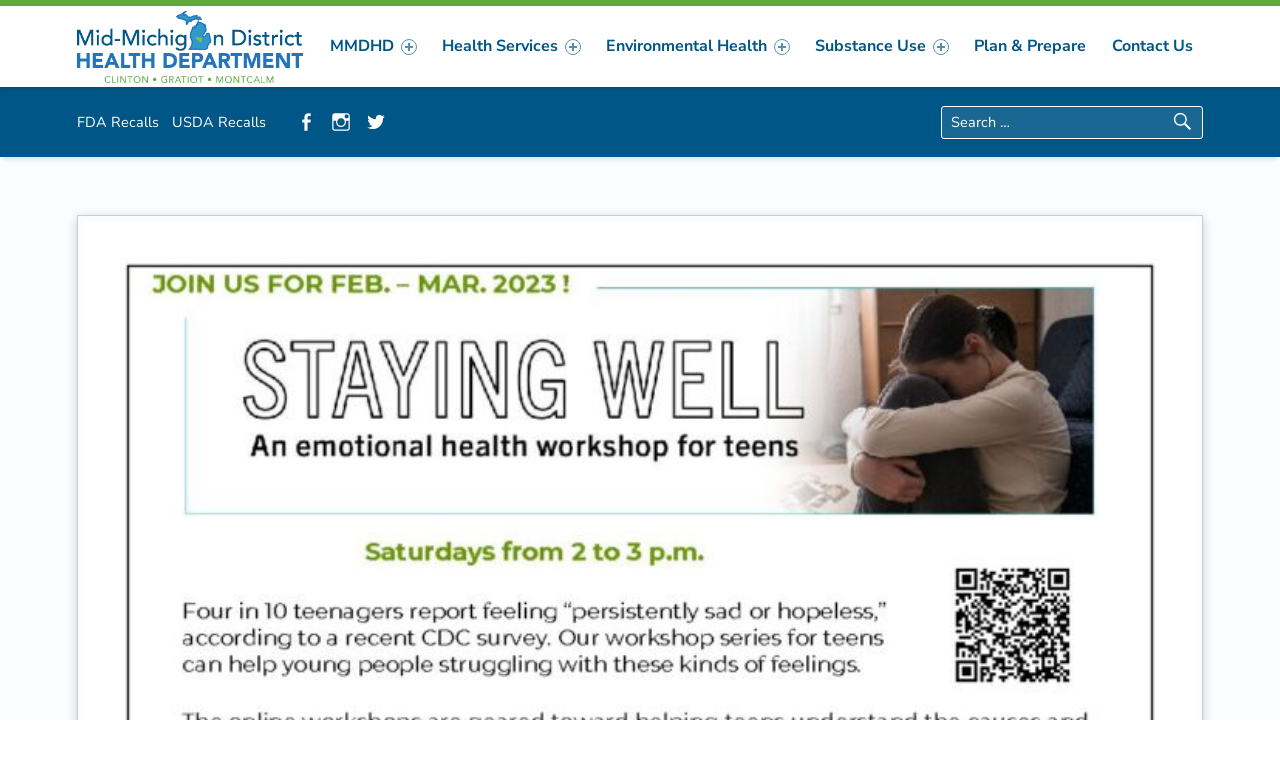

--- FILE ---
content_type: text/css
request_url: https://www.mmdhd.org/wp-content/uploads/wmtheme-polyclinic/polyclinic-styles.css?ver=6.8.3
body_size: 22703
content:
@charset "UTF-8";html{line-height:1.15; -ms-text-size-adjust:100%; -webkit-text-size-adjust:100%}body{margin:0}article, aside, footer, header, nav, section{display:block}h1{font-size:2em; margin:0.67em 0}figcaption, figure, main{display:block}figure{margin:1em 40px}hr{box-sizing:content-box; height:0; overflow:visible}pre{font-family:monospace, monospace; font-size:1em}a{background-color:transparent; -webkit-text-decoration-skip:objects}abbr[title]{border-bottom:none; text-decoration:underline; text-decoration:underline dotted}b, strong{font-weight:inherit}b, strong{font-weight:bolder}code, kbd, samp{font-family:monospace, monospace; font-size:1em}dfn{font-style:italic}mark{background-color:#ff0; color:#000}small{font-size:80%}sub, sup{font-size:75%; line-height:0; position:relative; vertical-align:baseline}sub{bottom:-0.25em}sup{top:-0.5em}audio, video{display:inline-block}audio:not([controls]){display:none; height:0}img{border-style:none}svg:not(:root){overflow:hidden}button, input, optgroup, select, textarea{font-family:sans-serif; font-size:100%; line-height:1.15; margin:0}button, input{overflow:visible}button, select{text-transform:none}button, html [type="button"], [type="reset"], [type="submit"]{-webkit-appearance:button}button::-moz-focus-inner, [type="button"]::-moz-focus-inner, [type="reset"]::-moz-focus-inner, [type="submit"]::-moz-focus-inner{border-style:none; padding:0}button:-moz-focusring, [type="button"]:-moz-focusring, [type="reset"]:-moz-focusring, [type="submit"]:-moz-focusring{outline:1px dotted ButtonText}fieldset{padding:0.35em 0.75em 0.625em}legend{box-sizing:border-box; color:inherit; display:table; max-width:100%; padding:0; white-space:normal}progress{display:inline-block; vertical-align:baseline}textarea{overflow:auto}[type="checkbox"], [type="radio"]{box-sizing:border-box; padding:0}[type="number"]::-webkit-inner-spin-button, [type="number"]::-webkit-outer-spin-button{height:auto}[type="search"]{-webkit-appearance:textfield; outline-offset:-2px}[type="search"]::-webkit-search-cancel-button, [type="search"]::-webkit-search-decoration{-webkit-appearance:none}::-webkit-file-upload-button{-webkit-appearance:button; font:inherit}details, menu{display:block}summary{display:list-item}canvas{display:inline-block}template{display:none}[hidden]{display:none}html{overflow-y:scroll; box-sizing:border-box}*, *::before, *::after{box-sizing:inherit}menu, ol, ul{padding:0; margin:0}ul{list-style:disc}figure{margin:0}caption{text-align:left; caption-side:bottom}::-webkit-input-placeholder{line-height:normal}::-moz-placeholder{line-height:normal}:-ms-input-placeholder{line-height:normal}::placeholder{line-height:normal}img{max-width:100%}embed, iframe, object, video{width:100%; max-width:100%}@-moz-viewport{width:device-width}@-ms-viewport{width:device-width}@-webkit-viewport{width:device-width}@viewport{width:device-width}[role="button"]{cursor:pointer}a{text-decoration:none}a:hover{text-decoration:underline}a:focus{outline:thin dashed}hr{clear:both; height:2px; margin:1.9044rem 0; border-width:0}abbr[title], acronym[title]{cursor:help; text-decoration:none}blockquote{clear:both; position:relative; padding:1em 0; margin:1.62em 0}blockquote p{margin-bottom:1em}blockquote p:last-child{margin:0}cite{border-width:0}cite::before{content:'\2014\2002'}blockquote cite{display:block; margin-top:0.62em}q::before{content:"“"}q::after{content:"”"}mark, ins, .highlight{padding:0.19em 0; margin:0 0.38em; -webkit-box-decoration-break:clone; box-decoration-break:clone}s, del{text-decoration:line-through; color:inherit}img, iframe{vertical-align:middle}img[width], img[height]{height:auto}iframe{border-width:0; outline:0}iframe:focus{outline:thin dotted}code{position:relative; display:inline-block; padding:0 0.62em; margin:0 0.19em}mark code, ins code, .highlight code, .form-allowed-tags code, .taxonomy-description code{display:inline; padding:0 0.38em; background:none; color:inherit}pre{position:relative; max-width:100%; padding:1em; margin-bottom:1.62em; overflow:auto; -moz-tab-size:2; tab-size:2}ul, ol{margin-top:0; margin-bottom:1em; margin-left:1.38em; margin-right:0}li > ul, li > ol{margin-bottom:0}ol ol{list-style:upper-alpha}ol ol ol{list-style:upper-roman}ol ol ol ol{list-style:lower-alpha}dl{margin-top:0; margin-bottom:1.62em}dt{margin-top:0.62em}dt:first-child{margin-top:0}dd{margin-left:1.62em}a, p, address, textarea, .comment-content a, h1, .h1, h2, .h2, h3, .h3, h4, .h4, h5, .h5, h6, .h6, .entry-title, .page-title{overflow-wrap:break-word; word-wrap:break-word}pre, pre code, select{overflow-wrap:normal; word-wrap:normal; -webkit-hyphens:manual; -moz-hyphens:manual; -ms-hyphens:manual; hyphens:manual}table{width:100%; margin:0 0 1.62em; border-width:2px; border-style:solid}caption{padding:1em 0}th, td{padding:0.62em 1em; border-width:1px; border-style:solid; vertical-align:top}th, tfoot td{text-align:left; border-width:2px}.screen-reader-text, .comments-title .add-comment-link, .comments-link .comments-title, .hide-widget-title-accessible .widget-title, .hide-widget-title-accessible .widgettitle, .blog .site-content .page-header, .site-content .archives-listing .page-header, .site-content .search-results-listing .page-header, .site-description, .main-navigation-container .hide > a, .main-navigation-container .hide-link > a, .menu-toggle-skip-link-container, .entry-meta-description, .posts .entry-meta .author, .widget-staff-filter label span, html:not(.fl-builder-edit) .hide-accessibly{clip:rect(1px, 1px, 1px, 1px); position:absolute !important; height:1px; width:1px; line-height:1px; overflow:hidden}.main-navigation-container .hide > a:focus, .main-navigation-container .hide-link > a:focus{clip:auto; position:static !important; height:auto; width:auto; line-height:normal; overflow:visible}.screen-reader-text, .comments-title .add-comment-link{padding:0; margin:0}.screen-reader-text.skip-link:hover, .comments-title .skip-link.add-comment-link:hover, .screen-reader-text.skip-link:active, .comments-title .skip-link.add-comment-link:active, .screen-reader-text.skip-link:focus, .comments-title .skip-link.add-comment-link:focus{clip:auto !important; display:block; width:auto; height:auto; left:0.38rem; top:0.38rem; line-height:normal; text-decoration:none; padding:1rem; font-size:14px; font-size:.81rem; font-weight:700; background-color:#47c; color:#fff; z-index:100000}.focus-position-static:hover, .comments-title .add-comment-link:hover, .focus-position-static:active, .comments-title .add-comment-link:active, .focus-position-static:focus, .comments-title .add-comment-link:focus{position:static !important; margin:1px; text-align:center}.overflow-hidden, .wp-caption, .wp-caption .wp-caption-text, .gallery, .gallery-item, .gallery-icon, .gallery-caption, .comment-meta, .comment-navigation, .tiled-gallery-item, .site .search-form .search-submit, .site .search-form .search-submit:hover, .site .search-form .search-submit:active, .site .search-form .search-submit:focus, .social-links ul, .pagination, .content-container .widget-staff-filter{overflow:hidden}.vertical-align-top{vertical-align:top}.vertical-align-middle, [class^="icon-"].vertical-align-middle::before, [class*="icon-"].vertical-align-middle::before{vertical-align:middle}.vertical-align-baseline, [class^="icon-"].vertical-align-baseline::before, [class*="icon-"].vertical-align-baseline::before{vertical-align:baseline}.vertical-align-bottom, [class^="icon-"].vertical-align-bottom::before, [class*="icon-"].vertical-align-bottom::before{vertical-align:bottom}.clearfix::after, .clear::after, .gallery::after, .site-header::after, .site-content::after, .site-footer::after, .entry-content::after, .comment-content::after, .widget_text::after, .tagcloud::after, .jetpack_subscription_widget form::after, .site-header-inner::after, .site-main::after, .posts::after, .list-subpages-container::after, .footer-area-site-info::after, .textwidget::after, .header-info-widgets::after, .site-footer-area-inner::after, .footer-widgets::after{content:''; clear:both; display:table; table-layout:fixed}.clear{clear:both}body:before{display:none}@media only screen and (min-width:28em){body:before{content:"device_s"} }@media only screen and (min-width:42em){body:before{content:"device_m"} }@media only screen and (min-width:55em){body:before{content:"device_l"} }@media only screen and (min-width:80em){body:before{content:"device_xl"} }@media only screen and (min-width:100em){body:before{content:"device_xxl"} }@media only screen and (min-width:120em){body:before{content:"device_xxxl"} }@media only screen and (min-width:160em){body:before{content:"device_xxxxl"} }html{font-size:100%; font-family:'Helvetica Neue', Helvetica, Arial, sans-serif}@media only screen and (min-width:28em){html{font-size:100%} }pre, code, kbd, tt, var{font-family:'Lucida Console', Monaco, 'Courier New', monospace; font-size:1em; font-style:normal; font-weight:400; text-transform:none; text-decoration:none}pre, pre code{white-space:pre-wrap; line-height:1.5}p, address{padding:0; margin:0 0 1.62em}.uppercase{text-transform:uppercase}[class^="icon-"]::before, [class*="icon-"]::before{-moz-osx-font-smoothing:grayscale; -webkit-font-smoothing:antialiased}input, select, textarea, .fl-widget .jetpack_subscription_widget .widgettitle, .posts .entry-subtitle{font-size:1rem}.widget-title, .sidebar .widgettitle{font-size:0.905rem}.site-title{font-size:1.19rem}.list-subpages .page-icon, .single-fl-builder-template .entry-header h1{font-size:1.62rem}blockquote blockquote, .sidebar .widget-recent-entries-list .entry-date, .widget-area .widget-recent-entries-list .entry-date, .sidebar .widget-recent-entries-list .entry-title, .widget-area .widget-recent-entries-list .entry-title, div.sharedaddy .sd-title{font-size:1em}.font-size-xs, .post-navigation .label, .post-navigation .taxonomy, .entry-subtitle{font-size:0.62em}blockquote cite, code, pre, small, .small, .font-size-s, .wp-caption .wp-caption-text, .gallery-caption, #cancel-comment-reply-link, .comment-form label, .comments-title .add-comment-link, .comment-metadata, .comment .reply, .menu-item-description, .widget-recent-entries-list .month, .widget-recent-entries-list .entry-title .entry-subtitle, .sidebar .widget-recent-entries-list .link-more, .widget-area .widget-recent-entries-list .link-more, .posts .type-wm_staff .entry-subtitle{font-size:0.81em}.font-size-sm, .main-navigation-container li ul, .posts .entry-meta .entry-date .year, .posts .entry-meta, .site-footer, .sidebar, .header-info-widgets, .breadcrumbs-container, .widget .entry-subtitle{font-size:0.905em}.post-table-of-contents a::before, .fl-col .widget-staff-filter .widget-title{font-size:1.19em}blockquote, .font-size-l, .comments-title, .posts .entry-title, .posts .page-title, .social-links, .post-navigation a, .widget-recent-entries-list .entry-title{font-size:1.38em}.font-size-xl, .intro-title, .mobile-menu-container i, .mobile-menu-container span, .widget-recent-entries-list .entry-date{font-size:1.62em}.weight-100{font-weight:100}.weight-200{font-weight:200}blockquote, .weight-300, .menu-item-description, .post-navigation .label, .single-fl-builder-template .entry-header h1{font-weight:300}blockquote cite, .weight-400, #cancel-comment-reply-link, .comments-title .add-comment-link, h1, .h1, h2, .h2, h3, .h3, h4, .h4, h5, .h5, h6, .h6, .mobile-menu-container i, .mobile-menu-container span, .post-navigation .taxonomy, .comments-title span, .sidebar .wm-subnav li li a::before, .sidebar .widget_nav_menu li li a::before, .widget-recent-entries-list .entry-title .entry-subtitle, .sidebar .widget-recent-entries-list .link-more, .widget-area .widget-recent-entries-list .link-more, .entry-subtitle, .posts .entry-subtitle{font-weight:400}.weight-500{font-weight:500}.weight-600{font-weight:600}dt, th, tfoot td, .weight-700, .comment-form label, .link-more, .pagination .current, .widget_calendar caption, .widget .current-menu-item > a, .widget .current_page_item > a, abbr, .button, button, input[type="button"], input[type="reset"], input[type="submit"], .main-navigation-container .button > a, .entry-title, .page-title, .widget-title, .sidebar .widgettitle, .site-title, .current-menu-item > a, .current-menu-ancestor > a, .menu-toggle-bar-container, .post-table-of-contents a::before, .post-table-of-contents .is-current, .post-navigation a, .post-navigation .taxonomy-staff_position, .list-subpages .subpage-media, .list-subpages .more-link, .comments-title, .comment-navigation, .footer-area-site-info a, .widget-recent-entries-list .day, .footer-info-widgets a, .breadcrumbs-title, div#jp-relatedposts .jp-relatedposts-headline, div.sharedaddy .sd-title{font-weight:700}.weight-800{font-weight:800}.weight-900{font-weight:900}caption, .font-style-italic, .gallery-caption, .recentcomments a, blockquote, .comments-title span, .single-fl-builder-template .entry-header h1{font-style:italic}cite, .font-style-normal, .widget_calendar caption, .list-subpages .subpage-media{font-style:normal}.line-height-xs, .button, button, input[type="button"], input[type="reset"], input[type="submit"], .main-navigation-container .button > a, .header-info-widgets .social-links{line-height:1}blockquote, table, .line-height-s, .wp-caption .wp-caption-text, .gallery-caption, h1, .h1, h2, .h2, h3, .h3, h4, .h4, h5, .h5, h6, .h6, .main-navigation-container li ul a{line-height:1.38}html, .line-height-m, .form-allowed-tags, .sidebar, .tagcloud, blockquote{line-height:1.62}.alignleft, .wp-caption.alignleft, img.alignleft{float:left; margin-right:6%; margin-bottom:1em}.alignright, .wp-caption.alignright, img.alignright{float:right; margin-left:6%; margin-bottom:1em}.aligncenter, .wp-caption.aligncenter, img.aligncenter{display:block; margin-left:auto; margin-right:auto}.alignnone, img.alignnone{margin:0}blockquote.alignleft, blockquote.alignright{clear:none; width:50%; padding:0; margin-top:0; margin-left:6%; margin-right:6%; padding:0 6%}@media only screen and (min-width:28em){blockquote.alignleft, blockquote.alignright{width:38%} }blockquote.alignleft{padding-left:0; margin-left:0; text-align:right}@media only screen and (min-width:100em){blockquote.alignleft{margin-left:-9.5%} }blockquote.alignright{padding-right:0; margin-right:0; text-align:left}@media only screen and (min-width:100em){blockquote.alignright{margin-right:-9.5%} }.wp-caption{position:relative; display:inline-block; max-width:100%; padding:0; margin:0 auto 1.62em; text-align:center; text-transform:uppercase; background:transparent}.wp-caption .wp-caption-text{padding:1em 0 0}.gallery{clear:both; margin:0 0 1.62em}.gallery a{display:block; width:100%}.gallery img{width:100%}.gallery-item{float:left; position:relative; width:48%; padding:0; margin:0 1% 2%}.gallery-columns-1 .gallery-item{float:none; width:100%; margin:1.62em 0 0}.gallery-columns-1 .gallery-item:first-child{margin-top:0}@media only screen and (min-width:42em){.gallery-item{width:31.33333%} .gallery-columns-2 .gallery-item{width:48%} }@media only screen and (min-width:55em){.gallery-columns-3 .gallery-item{width:31.33333%} .gallery-columns-4 .gallery-item{width:23%} .gallery-columns-5 .gallery-item{width:18%} .gallery-columns-6 .gallery-item{width:14.66667%} .gallery-columns-7 .gallery-item{width:12.28571%} .gallery-columns-8 .gallery-item{width:10.5%} .gallery-columns-9 .gallery-item{width:9.11111%} }.gallery-icon{display:block}.gallery-caption{display:block; position:absolute; width:100%; max-height:50%; left:0; right:0; bottom:0; padding:0.62em 1em; opacity:0; transition:opacity .3s}.gallery-item:hover .gallery-caption{opacity:1}@media only screen and (min-width:42em){.gallery-columns-5 .gallery-caption, .gallery-columns-6 .gallery-caption, .gallery-columns-7 .gallery-caption, .gallery-columns-8 .gallery-caption, .gallery-columns-9 .gallery-caption{display:none} }.page-content img.wp-smiley, .entry-content img.wp-smiley, .comment-content img.wp-smiley{display:inline; width:auto; max-height:1em; margin:0; border-width:0}.twitter-tweet-rendered{width:100% !important; margin:1.62em 0 !important}.wp-video{width:100% !important; height:auto !important}.wp-a11y-speak-region{left:0; top:0}form{margin:0 0 1.62em}fieldset{padding:0; margin:0; border-width:0}button, input, select, textarea{max-width:100%; padding:0.62em; line-height:normal; font-size:1em; font-family:inherit; color:inherit; border-width:2px; border-style:solid; outline:0; vertical-align:baseline}select{padding:calc( 0.62em - 4px)}option{background:#fafcfe !important; color:#6a6c6e !important}textarea, select[multiple], select[size]{height:auto; line-height:1.62}textarea, input:not([type]), input[type="email"], input[type="password"], input[type="search"], input[type="tel"], input[type="text"], input[type="url"]{-webkit-appearance:none}input[type="search"]{box-sizing:border-box}:invalid{box-shadow:none}label{display:inline-block; padding-bottom:0.19em}label[for]{cursor:pointer}label + input[type="checkbox"]{margin-left:0.38em}select, input:not([type]), input[type="color"], input[type="date"], input[type="datetime"], input[type="datetime-local"], input[type="email"], input[type="month"], input[type="number"], input[type="password"], input[type="search"], input[type="tel"], input[type="text"], input[type="time"], input[type="url"], input[type="week"], input[type="range"]{width:17em}textarea{vertical-align:top; overflow-y:auto; resize:vertical}input[type="checkbox"], input[type="radio"]{position:relative; width:1em; height:1em; bottom:-0.19em; margin-right:0.38em; vertical-align:baseline}select{position:relative; height:auto; padding-right:21px; line-height:1.62; -webkit-appearance:none; -moz-appearance:none; background-image:url("[data-uri]"); background-size:21px 9px; background-position:right center; background-repeat:no-repeat}select:disabled{cursor:default; opacity:.66}select::-ms-expand{display:none}input[disabled]{cursor:default; opacity:.66}.comment-respond{padding:1.62em 0 0; border-top-width:2px; border-top-style:solid}.comment-list .comment-respond{margin:1.62em 0; border-bottom-width:2px; border-bottom-style:solid}.comment-reply-title{margin-bottom:0.62em}#cancel-comment-reply-link{float:right}.comment-form p{margin-bottom:1em}.comment-form label{display:block}.comment-form [type="checkbox"] + label, .comment-form [type="radio"] + label{display:inline-block}.comment-form-author input, .comment-form-email input, .comment-form-url input, .comment-form-comment textarea{width:100%}.comment-form-url{clear:both}@media only screen and (min-width:28em){.comment-form-author, .comment-form-email{float:left; width:48%; margin-left:4%} .comment-form-author{margin-left:0} }form[role="search"], .form-search, .search-form{display:block; position:relative; max-width:100%; margin:0; text-align:left}form[role="search"] input[type="search"], form[role="search"] .search-field, .form-search input[type="search"], .form-search .search-field, .search-form input[type="search"], .search-form .search-field{position:relative; width:100%; text-align:inherit; z-index:0}.post-password-form{max-width:38em; max-width:70ch; padding:2.6244em 12%; margin-left:auto; margin-right:auto; text-align:center; border-width:2px; border-style:dashed}.post-password-form label, .post-password-form input{display:block; width:100%; text-align:inherit}.post-password-form label{margin-bottom:1em}.post-password-form label input{margin-top:0.38em}.entry-summary{margin:0 0 1.62em}.entry-media img{width:100%}.wp-video .mejs-container, .wp-video-playlist .mejs-container{position:relative; max-width:100%; height:0 !important; padding:0 0 56.25%}.wp-video .mejs-container .mejs-inner, .wp-video-playlist .mejs-container .mejs-inner{position:absolute; width:100%; height:100%; left:0; top:0}.pagination{clear:both}.pagination a, .pagination span{display:none; width:2.6244em; padding:0.62em 0; margin:0.19em; margin-left:0; text-align:center; text-decoration:none; vertical-align:top}.pagination .prev, .pagination .next{display:inline-block}.pagination > span.dots, .pagination .extend{width:auto}@media only screen and (min-width:42em){.pagination a, .pagination span{display:inline-block} }.post-table-of-contents{padding:1.62em 0 0; margin:1.62em 0; border-top-width:2px; border-top-style:solid}.post-table-of-contents.top{display:none}.post-table-of-contents.bottom{clear:both}.post-table-of-contents ol{margin:0; list-style:none}.post-table-of-contents li{padding:0.19em 0}.post-table-of-contents a{display:block; line-height:1.38}.post-table-of-contents .is-current a, .post-table-of-contents .is-passed a{color:inherit}@media only screen and (min-width:42em){.post-table-of-contents.top{float:left; display:block; max-width:38%; padding:0 1em 1em; padding-left:0; margin:0 1.62em 1em; margin-left:0; border-width:0; border-style:solid; border-right-width:2px; border-bottom-width:2px} }.entry-meta{padding:1em 0 0; margin:1.62em 0 0; border-top-width:2px; border-top-style:solid}.entry-meta a{color:inherit}.single .entry-meta{margin-bottom:1.62em}.entry-meta-top{padding:1em 0; margin-top:0; border-bottom-width:2px; border-bottom-style:solid}.entry-meta-element{margin-right:0.38em}.single .entry-meta-element{margin-right:1em}.entry-meta .tags-links a{margin:0 0.19em; text-transform:lowercase}.entry-date{cursor:help}.comments-area{position:relative}.comments-title .add-comment-link{display:block; margin:1em 0}@media only screen and (min-width:55em){.comments-title .add-comment-link{float:right; margin:0} }.comment-list{padding:0; margin:0 0 1.62em}.comment-list, .comment-list ol, .comment-list ol ol, .comment-list ol ol ol{list-style:none}.comments-closed + .comment-list{margin-top:1.62em}.comment-list > li, .comment-list .children > li{position:relative; min-height:6.25rem; padding:1.62em 0 0; padding-left:3.125rem; margin:0; background:none}@media only screen and (min-width:42em){.comment-list > li, .comment-list .children > li{padding-left:5rem} }.comment-list .children{clear:both; margin:0; margin-left:-2.5rem}@media only screen and (min-width:42em){.comment-list .children{margin-left:-3.75rem} }.comment-body{padding:1.62em}.comment-meta{clear:both; padding-bottom:0.62em; margin-bottom:1em; border-bottom-width:2px; border-bottom-style:solid}.comment-meta .avatar{position:absolute; width:3.75rem; left:0; top:1.62em; border-radius:50%}@media only screen and (min-width:42em){.comment-meta .avatar{width:5.625rem} }@media only screen and (min-width:42em){.comment-author{float:left} }@media only screen and (min-width:42em){.comment-metadata{float:right} }.comment-metadata .edit-link{padding-left:1.62em; font-variant:small-caps}.comment-content p, .comment-content blockquote, .comment-content table{margin-bottom:1em}.comment-navigation{display:block; position:relative; clear:both; padding:1.62em 0}.comment-navigation div{padding:1em 0 0; text-align:center}@media only screen and (min-width:42em){.comment-navigation div{width:auto; padding:0; margin:0} }.comment-navigation a{display:block; padding:0.62em 1em; line-height:normal; cursor:pointer}.comment-navigation a:hover{text-decoration:none}@media only screen and (min-width:42em){.comment-navigation .nav-previous{float:left} .comment-navigation .nav-next{float:right} }.sidebar{margin:1.62rem 0 0; padding:1.62rem 0 0}@media only screen and (min-width:55em){.sidebar{float:right; margin-top:0; padding-top:0} }.sidebar .widget{margin:0 0 2.6244em}.sidebar .widget:last-child{margin-bottom:0}.widget ul{margin:0; list-style:none}.widget ul li{padding:0.38em 0; border-top-width:1px; border-top-style:solid; border-bottom-width:1px; border-bottom-style:solid}.widget ul li + li{margin-top:-1px}.widget ul li ul{position:relative; bottom:-0.38em; margin:0 0 -1px}.widget ul li li{padding-left:1em}.widget_calendar caption{text-align:center; caption-side:top}.widget_calendar table{margin:0}.widget_calendar tr th, .widget_calendar tr td{width:auto; height:2.6244em; padding:0; text-align:center}.widget_calendar tbody a{display:block; width:100%; height:100%; line-height:2.6244}.widget_calendar tfoot a{color:inherit}.widget_recent_comments ul li, .widget_recent_entries ul li{position:relative; padding-left:1.62em}.widget_recent_entries .post-date{display:block}.widget .tagcloud a{float:left; position:relative; display:inline-block; width:auto; padding:0.19rem 0.62rem; margin:2px 2px 0; margin-left:0; white-space:nowrap; background-color:transparent; color:inherit; border-width:1px; border-style:solid; z-index:0; transition:background .3s, color .3s, border .3s}.widget .tagcloud a:hover, .widget .tagcloud a:focus, .widget .tagcloud a:active{text-decoration:none}.breadcrumbs-title{margin-right:0.62em}@media only screen and (min-width:42em){.breadcrumbs-title{margin-right:1.62em} }@media only screen and (min-width:42em){.breadcrumbs .sep{margin:0 0.62em} }.site .contact-form textarea{width:100%}.neverending.infinite-scroll .site-footer{display:none}.neverending.infinity-end .site-footer{display:block}.infinite-scroll .posts.masonry{margin-bottom:4.25153rem}#infinite-handle{clear:both; text-align:center}.masonry #infinite-handle{position:absolute; width:100%; bottom:-4.25153rem}.site #infinite-handle span{display:inline-block; padding:1em; font-size:1em; border-radius:0}.infinite-loader{clear:both; text-align:center}.masonry .infinite-loader{position:absolute; width:100%; bottom:-4.25153rem}.infinite-loader .spinner{left:auto !important; right:auto !important; margin:0 auto}.infinite-loader .spinner > div > div{width:1.62em !important}.infinite-wrap{clear:both}div#jp-relatedposts{font-size:1rem}.site div#jp-relatedposts{padding-top:1.62em; margin:1.62em 0 0; border-top-width:2px; border-top-style:solid}.site div#jp-relatedposts a::before{display:none}.site div#jp-relatedposts .jp-relatedposts-headline, .site div#jp-relatedposts h3.jp-relatedposts-headline{float:none; display:block; font-size:1em}.site div#jp-relatedposts .jp-relatedposts-headline em::before, .site div#jp-relatedposts h3.jp-relatedposts-headline em::before{display:none}.site div#jp-relatedposts div.jp-relatedposts-items-visual{margin:0}.site div#jp-relatedposts div.jp-relatedposts-items-visual .jp-relatedposts-post-title, .site div#jp-relatedposts div.jp-relatedposts-items-visual h4.jp-relatedposts-post-title{margin:0.62em 0 0.38em; font-size:1em}.site div#jp-relatedposts div.jp-relatedposts-items .jp-relatedposts-post{width:100%; padding:0; margin:1.62em 0 0; opacity:1}.site div#jp-relatedposts div.jp-relatedposts-items .jp-relatedposts-post:first-child{margin:0}.site div#jp-relatedposts div.jp-relatedposts-items .jp-relatedposts-post img{display:none; width:100%}@media only screen and (min-width:42em){.site div#jp-relatedposts div.jp-relatedposts-items .jp-relatedposts-post img{display:block} }@media only screen and (min-width:42em){.site div#jp-relatedposts div.jp-relatedposts-items .jp-relatedposts-post{width:32%; margin:0; margin-left:2%} }.jetpack-video-wrapper{margin:1.62em 0}.jetpack-video-wrapper:first-child{margin-top:0}.entry-media .jetpack-video-wrapper, .fl-video .jetpack-video-wrapper{margin:0}div.sharedaddy{padding:1.62em 0 0; margin:1.62em 0 0; font-size:1rem; border-top-width:2px; border-top-style:solid}div.sharedaddy .sd-social .sd-button .share-count{background:inherit; color:inherit; border-width:1px; border-style:solid}.site div.sharedaddy .sd-title::before{display:none}.site div.sharedaddy .sd-content ul li a.sd-button{margin:0.31em 0.62em; margin-left:0}.site div.sharedaddy .sd-content ul li a.sd-button:not(.no-text){padding:0.62em 1em; line-height:normal; border-width:0; border-radius:0; cursor:pointer; box-shadow:none}.entry-content .sd-content ul{margin:0 !important}.video-player, .videopress-placeholder, .videopress-placeholder img{width:100% !important; height:auto !important}.is-singular .video-player object, .is-singular .videopress-placeholder{position:absolute; width:100%; height:100%; left:0; right:0; top:0}.video-player object{width:100%}.is-singular .video-player{position:relative; height:0 !important; padding:0 0 56.25%}.videopress-placeholder .play-button + div{display:none}.jetpack_subscription_widget form{margin-bottom:0}.jetpack_subscription_widget #subscribe-email{float:left; width:62%; padding-right:0.62em; margin-bottom:0}.jetpack_subscription_widget #subscribe-email input{width:100%; padding:0.62em}.jetpack_subscription_widget #subscribe-submit{float:right; width:38%; margin-bottom:0}.widget .widgets-list-layout li{margin-bottom:0}.widget .widgets-list-layout .widgets-list-layout-blavatar{width:2.5rem; margin-right:1em}.widget .widgets-list-layout-links{float:none; width:auto}@font-face{font-family:'Genericons';  src:url('//www.mmdhd.org/wp-content/themes/midmichigan/assets/fonts/genericons/Genericons.woff') format('woff'), url('//www.mmdhd.org/wp-content/themes/midmichigan/assets/fonts/genericons/Genericons.ttf') format('truetype'); font-weight:normal; font-style:normal}.slick-arrow::before, .wm-accordion .wm-item-title::before, .wm-testimonials-item::before, .wm-tour-nav .prev a::before, .wm-tour-nav .next a::after, .site .search-form::before, .menu-toggle::before, .menu-toggle-bar-container i::before, .menu-toggle-bar-container span::before, .social-links a::before, .entry-meta .author::before, .entry-meta .cat-links::before, .entry-meta .comments-link a::before, .entry-meta .entry-date::before, .entry-meta .tags-links::before, .entry-meta .entry-likes a::before, .entry-meta .entry-views::before, .entry-meta .entry-edit::before, .list-subpages .page-icon.default, .bypostauthor > .comment-body .comment-author::before, .comment-edit-link::before, .comment-reply-link::before, .widget_archive li::before, .widget_categories li::before, .widget_pages li::before, .widget_recent_comments li::before, .widget_recent_entries li::before, .contact-info::before{font-family:'Genericons'; font-style:normal; font-weight:normal; font-variant:normal; text-decoration:inherit; text-transform:none; speak:none}[class^="icon-"]::before, [class*="icon-"]::before{line-height:1}ul{list-style:square}.entry-content ol{counter-reset:orderedList; margin-left:0; margin-right:0; list-style:none}.entry-content ol ol{margin-left:1.38em}.entry-content ol > li{display:block}.entry-content ol > li::before{counter-increment:orderedList; content:counters(orderedList, ".") ") "; margin-right:0.62em; font-weight:700}blockquote{text-align:center}blockquote::after, blockquote::before{content:''; display:block; position:absolute; width:38%; height:100%; left:31%; top:0; pointer-events:none; border-top:1px solid; border-bottom:1px solid}blockquote::after{width:2%; left:49%; border-top:0.19em solid; border-bottom:0.19em solid}mark, ins, .highlight{padding:0}table, th, td{border-left:0; border-right:0}th, tfoot td{border-width:1px}hr{height:0; margin:3.62674em 0; border-bottom:1px solid; border-color:inherit}h1:last-child, h2:last-child, h3:last-child, .h1:last-child, .h2:last-child, .h3:last-child, p:last-child, ol:last-child, ul:last-child, .gallery:last-child, .tiled-gallery:last-child{margin-bottom:0}@media only screen and (max-width:54.9375em){.main-navigation-container{will-change:transform} }@media only screen and (max-width:41.9375em){.mobile-menu-container{will-change:transform} }@media only screen and (max-width:41.9375em){.menu-toggle{will-change:transform} }@media only screen and (min-width:42em) and (max-width:54.9375em){.active .menu-toggle{will-change:transform} }@media only screen and (min-width:80em) and (min-height:28em){.has-scrolled .site-header{will-change:transform} }@media only screen and (max-width:41.9375em) and (min-height:28em){body.has-mobile-bar{padding-bottom:66.5314px} }.site{position:relative; width:100%; margin:0 auto}@media only screen and (min-width:42em){.site-layout-boxed{padding:1.38rem 2%} }.site-layout-boxed .site{max-width:1640px; max-width:102.5rem; box-shadow:0 0 1rem rgba(0, 0, 0, 0.1)}.site-layout-fullwidth{padding:0}.intro-inner, .site-header-inner, .content-area, .list-subpages, .site-footer-area-inner, .header-info-widgets, .site .fl-row-fixed-width, .breadcrumbs{width:88%; margin:0 auto}.fl-row-content{max-width:1920px; max-width:120rem}.intro-inner, .site-header-inner, .content-area, .list-subpages, .site-footer-area-inner, .header-info-widgets, .site .fl-row-fixed-width, .breadcrumbs{max-width:1160px; max-width:72.5rem}.site-header::before, .site-footer::after, .sidebar::before, .sidebar.fl-module::before, .content-container .widget-staff-filter::before{content:''; display:block; width:100%; height:0.38rem}@media only screen and (min-width:55em){.no-wrap{white-space:nowrap} }.text-left{text-align:left}.text-center{text-align:center}@media only screen and (min-width:42em){.text-right{text-align:right} }.mt0{margin-top:0 !important}.mb0{margin-bottom:0 !important}.zindex-10{position:relative; z-index:10}.background-size-stretch, .background-size-stretch.fl-row, .background-size-stretch.fl-col{background-size:100% 100%}.dropcap-text::first-letter{float:left; display:block; padding:0 0.19em; padding-left:0; line-height:1; font-size:2.6244em; color:inherit}.inline li, .inline .widget ul li{display:inline-block; padding:0 0.62em; border:0; border-left:1px solid}.inline li:first-child, .inline .widget ul li:first-child{border:0}.inline li::before, .inline .widget ul li::before{display:none}.inline li:hover, .inline .widget ul li:hover{-webkit-transform:none; -ms-transform:none; transform:none}.message-oldie{display:block; padding:1em; margin:1em; text-align:center; background:#c33; color:#fff}.message-oldie a{text-decoration:underline; font-weight:bold; color:inherit}.bordered .wm-column{padding:1.62rem; border:1px solid; border-color:inherit; transition:box-shadow .2s}.bordered .wm-column:hover{z-index:99}.bordered .wm-column.no-margin{margin:0 -1px -1px; margin-left:0}.site .wp-playlist{background:none; border:1px solid; border-color:inherit}.site .wp-playlist-item{border-color:inherit}html{font-family:'Titillium Web', 'Helvetica Neue', Helvetica, Arial, sans-serif}h1, .h1, h2, .h2, h3, .h3, h4, .h4, h5, .h5, h6, .h6{font-family:'Titillium Web', 'Helvetica Neue', Helvetica, Arial, sans-serif}.site-title, .logo-font{font-family:'Titillium Web', 'Helvetica Neue', Helvetica, Arial, sans-serif; text-rendering:auto}.intro-title, .post-navigation{line-height:1.19}.display-1, .display-2, .display-3, .display-4{margin-top:1.62rem; margin-bottom:1.62rem; line-height:1}.display-1:first-child, .display-2:first-child, .display-3:first-child, .display-4:first-child{margin-top:0}.display-1:last-child, .display-2:last-child, .display-3:last-child, .display-4:last-child{margin-bottom:0}.display-1{font-size:2.1222em}@media only screen and (min-width:55em){.display-1{font-size:2.62em} }.display-2{font-size:2.5883em}@media only screen and (min-width:55em){.display-2{font-size:3.62em} }.display-3{font-size:2.90417em}@media only screen and (min-width:55em){.display-3{font-size:4.25em} }.display-4{font-size:3.3375em}@media only screen and (min-width:55em){.display-4{font-size:5em} }button, input, select, textarea{border-width:1px; border-radius:0.19rem}input:focus, select:focus, textarea:focus{border-color:currentColor; box-shadow:0 0 0 1px}select{padding:calc( 0.62em - 2px)}.site .fullwidth input[type], .site .fullwidth select, .site .fullwidth textarea{width:100%; max-width:100%}.button, button, input[type="button"], input[type="reset"], input[type="submit"], .main-navigation-container .button > a{padding:0.62em 1.38em; margin-top:2px; margin-bottom:2px; border:0; cursor:pointer; border-radius:0.19rem; box-shadow:0 3px 6px -2px rgba(0, 0, 0, 0.4); transition:background .3s, color .3s, box-shadow .3s, opacity .3s}form .button, form button, form input[type="button"], form input[type="reset"], form input[type="submit"], form .main-navigation-container .button > a, .main-navigation-container form .button > a{margin-top:0; margin-bottom:0}div[class*="hover-color-"] .button, div[class*="hover-color-"] button, div[class*="hover-color-"] input[type="button"], div[class*="hover-color-"] input[type="reset"], div[class*="hover-color-"] input[type="submit"], div[class*="hover-color-"] .main-navigation-container .button > a, .main-navigation-container div[class*="hover-color-"] .button > a{transition:none}@media only screen and (min-width:55em){.button, button, input[type="button"], input[type="reset"], input[type="submit"], .main-navigation-container .button > a{line-height:inherit} }.button:hover, button:hover, input[type="button"]:hover, input[type="reset"]:hover, input[type="submit"]:hover, .main-navigation-container .button > a:hover, .button:focus, button:focus, input[type="button"]:focus, input[type="reset"]:focus, input[type="submit"]:focus, .main-navigation-container .button > a:focus, .button:active, button:active, input[type="button"]:active, input[type="reset"]:active, input[type="submit"]:active, .main-navigation-container .button > a:active{text-decoration:none; box-shadow:0 5px 10px -2px rgba(0, 0, 0, 0.26)}.button:hover, button:hover, input[type="button"]:hover, input[type="reset"]:hover, input[type="submit"]:hover, .main-navigation-container .button > a:hover{outline:0}.button:focus, button:focus, input[type="button"]:focus, input[type="reset"]:focus, input[type="submit"]:focus, .main-navigation-container .button > a:focus{outline:thin dashed}.button:active, button:active, input[type="button"]:active, input[type="reset"]:active, input[type="submit"]:active, .main-navigation-container .button > a:active{outline:0; opacity:.9; box-shadow:inset 0 1px 3px rgba(0, 0, 0, 0.13)}.search-form{position:relative}.site .search-form::before{content:'\f400'; position:absolute; width:2.6244rem; height:100%; right:0; top:0; text-align:center; font-size:1.62em; z-index:1}.site .search-form .search-submit, .site .search-form .search-submit:hover, .site .search-form .search-submit:active, .site .search-form .search-submit:focus{position:absolute; width:2.6244rem; height:100%; right:0; top:0; padding:0; text-indent:-999em; background:none; color:inherit; border:0; z-index:2; box-shadow:none}.search-form label{display:block; padding:0}.search-field{padding-right:2.6244rem}h1, .h1{font-size:2.1222em; line-height:1.19; margin-top:0.66496em; margin-bottom:0.5196em}h2, .h2{font-size:1.539em; line-height:1.19; margin-top:1.36789em; margin-bottom:0.7165em}h3, .h3{font-size:1.3122em; line-height:1.38; margin-top:1.62em; margin-bottom:0.72464em}h4, .h4{font-size:1.1178em; line-height:1.38; margin-top:0.96783em; margin-bottom:0.85066em}h5, .h5{font-size:1em; line-height:1.62; margin-top:0.62em; margin-bottom:0.62em}h6, .h6{font-size:1em; line-height:1.62; margin-top:0.62em; margin-bottom:0.62em}h1, .h1, h2, .h2, h3, .h3, h4, .h4, h5, .h5, h6, .h6{padding:0; text-rendering:optimizeLegibility}h1:first-child, .screen-reader-text + h1, .comments-title .add-comment-link + h1, .h1:first-child, .screen-reader-text + .h1, .comments-title .add-comment-link + .h1, h2:first-child, .screen-reader-text + h2, .comments-title .add-comment-link + h2, .h2:first-child, .screen-reader-text + .h2, .comments-title .add-comment-link + .h2, h3:first-child, .screen-reader-text + h3, .comments-title .add-comment-link + h3, .h3:first-child, .screen-reader-text + .h3, .comments-title .add-comment-link + .h3, h4:first-child, .screen-reader-text + h4, .comments-title .add-comment-link + h4, .h4:first-child, .screen-reader-text + .h4, .comments-title .add-comment-link + .h4, h5:first-child, .screen-reader-text + h5, .comments-title .add-comment-link + h5, .h5:first-child, .screen-reader-text + .h5, .comments-title .add-comment-link + .h5, h6:first-child, .screen-reader-text + h6, .comments-title .add-comment-link + h6, .h6:first-child, .screen-reader-text + .h6, .comments-title .add-comment-link + .h6{margin-top:0}h1 a, .h1 a, h2 a, .h2 a, h3 a, .h3 a, h4 a, .h4 a, h5 a, .h5 a, h6 a, .h6 a{text-decoration:none; color:inherit}@media only screen and (min-width:42em){h1, .h1{font-size:2.62em; line-height:1.19; margin-top:0.66496em; margin-bottom:0.5196em} h2, .h2{font-size:1.9em; line-height:1.19; margin-top:1.36789em; margin-bottom:0.7165em} h3, .h3{font-size:1.62em; line-height:1.38; margin-top:1.62em; margin-bottom:0.72464em} h4, .h4{font-size:1.38em; line-height:1.38; margin-top:0.96783em; margin-bottom:0.85066em} h5, .h5{font-size:1.19em; line-height:1.62; margin-top:1.10269em; margin-bottom:0.84034em} h6, .h6{font-size:1em; line-height:1.62; margin-top:0.62em; margin-bottom:0.62em} }.entry-header{margin-bottom:2.6244rem}@media only screen and (min-width:55em){.entry-header{margin-bottom:3.62674rem} }.entry-header.intro-container{margin-bottom:0}.posts .entry-header{padding-bottom:1.62rem; margin-bottom:0}@media only screen and (min-width:42em){.single-post .entry-header{display:-webkit-flex; display:-ms-flexbox; display:flex; -webkit-flex:0 1 auto; -ms-flex:0 1 auto; flex:0 1 auto; overflow:hidden} .single-post .entry-header h1{-webkit-order:2; -ms-flex-order:2; order:2; display:-webkit-flex; display:-ms-flexbox; display:flex; -webkit-flex:0 1 auto; -ms-flex:0 1 auto; flex:0 1 auto; -webkit-flex-direction:column; -ms-flex-direction:column; flex-direction:column; -webkit-justify-content:center; -ms-flex-pack:center; justify-content:center; width:76.44%; margin:0; float:right} }.entry-title, .page-title{padding:0; margin:0 0 2.6244rem}.widget-title, .sidebar .widgettitle{margin:0 0 1.62rem; text-transform:uppercase}.hide-widget-title .widget-title, .hide-widget-title .widgettitle{display:none}.intro{margin-bottom:1.62rem; background-position:50% 50%; background-size:cover}@media only screen and (min-width:42em){.intro{background-size:100%} }@media only screen and (max-width:79.9375em){.intro.parallax-enabled{background-position:50% 50% !important} }.intro-container{position:relative; z-index:1}.intro-inner{padding-top:4%}.is-singular .intro-inner, .single-wm_staff .has-featured-image .intro-inner{padding-top:8%}.has-featured-image .intro-inner{padding-top:16%}.intro-title{position:relative; display:inline-block; max-width:100%; bottom:-1.62rem; padding:2% 4%; margin-bottom:0; border-radius:0.19rem}.intro-title a{color:inherit}.site-header{position:relative; z-index:99; box-shadow:0 6px 4px -3px rgba(0, 0, 0, 0.1)}.site-header-inner{line-height:3rem}@media only screen and (min-width:28em){.site-header-inner{line-height:5rem} }.site-header a{color:inherit}@media only screen and (min-width:80em) and (min-height:28em){.has-scrolled .site-header{position:fixed; display:block; width:100%; left:0; top:0; box-shadow:0 0 1.62rem 0 rgba(0, 0, 0, 0.33); -webkit-transform:translate3d(0, -120%, 0); transform:translate3d(0, -120%, 0)} .has-scrolled .site-header-inner{line-height:3.62674rem} .has-scrolled.admin-bar .site-header{margin-top:32px} .has-scrolled .main-navigation-container li ul{margin-top:-0.31rem; margin-top:calc( -0.31rem - 1px)} .scrolling-up .site-header{-webkit-transform:translate3d(0, 0, 0); transform:translate3d(0, 0, 0); transition:-webkit-transform .2s; transition:transform .2s; transition:transform .2s, -webkit-transform .2s} }.site-header-placeholder{display:none}@media only screen and (min-width:80em){.has-scrolled .site-header-placeholder{display:block} }.site-branding a, .site-branding a:hover, .site-branding a:active, .site-title{text-decoration:none; color:inherit}.site-branding{margin:1.5em 0 0; color:inherit}.site-branding img{display:inline-block; width:auto; max-height:4.5rem; vertical-align:middle}.has-scrolled .site-branding img{max-height:2.4rem}@media only screen and (min-width:28em){.site-branding{float:left; margin:0} }.site-title{display:inline-block; position:relative; top:-0.095em; margin:0; vertical-align:middle}.has-styled-logo .type-text{position:relative; display:inline-block; padding:0.62rem 1rem; padding-left:40px; line-height:1; text-transform:uppercase; font-size:1rem; border:2px solid; border-radius:0.19rem}.has-styled-logo .type-text::after, .has-styled-logo .type-text::before{content:''; position:absolute; left:22px; top:50%; background:currentColor}.has-styled-logo .type-text::before{width:16px; height:4px; margin:-2px -8px}.has-styled-logo .type-text::after{width:4px; height:16px; margin:-8px -2px}@media only screen and (min-width:28em){.info-tagline{float:left; margin:0; margin-left:1.38rem} }.main-navigation{position:relative}@media only screen and (min-width:42em){.main-navigation{float:right} }@media only screen and (min-width:55em) and (max-width:79.9375em){.main-navigation{clear:both; width:100%; margin:-1em 0 0; line-height:3rem} .main-navigation-container li .sub-menu{margin-top:0} }@media only screen and (max-width:54.9375em){.main-navigation-container{position:fixed; display:none; width:100%; height:100%; right:100%; top:0; line-height:1.38em; background:inherit; color:inherit; border-color:inherit; overflow-y:auto; z-index:995} .active .main-navigation-container{display:block; right:0} .main-navigation-container .menu{position:relative; height:100%} .main-navigation-container .menu > ul{max-width:28rem; padding:2.6244rem 1.62rem 5.87153rem; padding-top:38vh; margin-left:auto; margin-right:auto} .main-navigation-container .menu > ul > li > a{font-weight:700} .main-navigation-container li{border-top:1px solid; border-color:inherit} .main-navigation-container li.button{display:block; padding-top:1em; padding-bottom:1em; border-radius:0} .main-navigation-container li li a::before{content:'\21B3\2002'; font-weight:400; opacity:.5} .main-navigation-container li li li a{padding-left:2.48em} }.main-navigation-container .menu{margin-top:1.62rem}@media only screen and (min-width:42em){.main-navigation-container .menu{margin-top:0} }@media only screen and (min-width:55em){.main-navigation-container .menu > ul > li{margin-left:0.38rem} .main-navigation-container .menu > ul > li > a{padding:0 0.62em; margin:0; line-height:2.24rem; font-weight:700; border-radius:0.19rem; transition:line-height .1s, background .3s, color .3s} .main-navigation-container .menu > ul > li > a .menu-item-description{display:none} .main-navigation-container .menu > ul > li > a:hover, .main-navigation-container .menu > ul > li > a:focus, .main-navigation-container .menu > ul > li > a:active{line-height:3rem} .main-navigation-container .menu > ul > li.menu-item-has-children > a{padding-right:2em} .main-navigation-container .menu > ul > li.button > a{padding-top:0; padding-bottom:0} .no-js .main-navigation-container .menu > ul > li.menu-item-has-children:hover > a, .main-navigation-container .menu > ul > li.focus > a{border-bottom-right-radius:0; border-bottom-left-radius:0; box-shadow:0 3px 4px 0 rgba(0, 0, 0, 0.1)} .main-navigation-container .menu > ul > li:not(.button):hover > a, .main-navigation-container .menu > ul > li.focus > a{line-height:3rem} }.main-navigation-container a{position:relative}@media only screen and (max-width:54.9375em){.main-navigation-container a{margin-top:1px; margin-bottom:1px} }.main-navigation-container a:hover, .main-navigation-container a:active{color:inherit}.main-navigation-container ul{padding:0; margin:0; list-style:none}.main-navigation-container ul a{display:block; max-width:100%; padding:0.81em 1.24em; text-decoration:none}@media only screen and (min-width:55em){.main-navigation-container ul a{display:inline-block} }.main-navigation-container li{position:relative; padding:0; margin:0}@media only screen and (min-width:55em){.main-navigation-container li{float:left; white-space:nowrap} }.main-navigation-container li.button{background:transparent; box-shadow:none}.main-navigation-container li.button:active{opacity:1}.main-navigation-container li ul ul{font-size:1em}@media only screen and (min-width:55em){.main-navigation-container li ul{position:absolute; min-width:100%; min-width:calc( 100% + 2em); left:-9999rem; top:138%; padding:1em; margin:-1rem -1em 0; border-radius:0.19rem; box-shadow:0 3px 4px 0 rgba(0, 0, 0, 0.1); opacity:0; z-index:9} }@media only screen and (min-width:80em){.main-navigation-container li ul{transition:top .3s, opacity .3s} }.main-navigation-container li ul a{margin:1px 0; transition:opacity .3s, background .3s}@media only screen and (min-width:55em){.no-js .main-navigation-container li:hover > ul, .main-navigation-container li.focus > ul{left:0; top:100%; opacity:1} }.no-js .main-navigation-container li:hover > a .expander::after, .main-navigation-container li.focus > a .expander::after{visibility:hidden}.main-navigation-container li li{border-top:1px solid}@media only screen and (min-width:55em){.main-navigation-container li li{float:none; display:block} .main-navigation-container li li > a{display:block; min-width:10em} .main-navigation-container li li.menu-item-has-children > a{padding-right:2.38em} .main-navigation-container li li ul{min-width:0; margin-left:0; margin-top:-0.38em} .no-js .main-navigation-container li li:hover > ul, .main-navigation-container li li.focus > ul{left:100%; top:0} .main-navigation-container li li:first-child{border:0} }.main-navigation-container .expander{display:none}@media only screen and (min-width:55em){.main-navigation-container .expander{display:inline-block; position:absolute; width:16px; height:16px; right:0.62em; top:50%; margin-left:2px; border:1px solid; border-radius:50%; opacity:.66; -webkit-transform:translateY(-50%); -ms-transform:translateY(-50%); transform:translateY(-50%)} .main-navigation-container .expander::after, .main-navigation-container .expander::before{content:''; position:absolute; left:50%; top:50%; border:1px solid} .main-navigation-container .expander::before{width:8px; height:2px; margin:-1px -4px} .main-navigation-container .expander::after{width:2px; height:8px; margin:-4px -1px} }.main-navigation-container [class^="icon-"]{margin-right:0.38em}.menu-item-description{display:block; margin-top:0.38em; text-transform:uppercase; opacity:.66}@media only screen and (min-width:55em){.main-navigation-container .megamenu{position:inherit} .main-navigation-container .megamenu > ul{display:block; width:100%; right:0; padding:1em .5em 0; margin-left:0; margin-right:0; border-radius:0.19rem} .main-navigation-container .megamenu > ul > li{float:left; padding:0 .5em; border:0; vertical-align:top} .main-navigation-container .megamenu > ul > li a{min-width:0} .main-navigation-container .megamenu > ul > li > a{margin-bottom:0.38em; text-transform:uppercase; letter-spacing:1px; font-size:0.81em; font-weight:700; opacity:.66} .main-navigation-container .megamenu > ul > li > a .expander{display:none} .main-navigation-container .megamenu > ul > li > a .menu-item-description{opacity:.81} .main-navigation-container .megamenu > ul > li > ul{display:block; position:relative; min-width:100%; left:0; top:0; padding:0; margin:0 0 1em; border-radius:0; box-shadow:none; transition:none} .no-js .main-navigation-container .megamenu > ul > li:hover ul{left:0} .main-navigation-container .megamenu.columns-2 > ul > li{width:50%} .main-navigation-container .megamenu.columns-2 > ul > li:nth-child(3n){clear:left} .main-navigation-container .megamenu.columns-3 > ul > li{width:33.33333%} .main-navigation-container .megamenu.columns-3 > ul > li:nth-child(4n){clear:left} .main-navigation-container .megamenu.columns-4 > ul > li{width:25%} .main-navigation-container .megamenu.columns-4 > ul > li:nth-child(5n){clear:left} .no-js .main-navigation-container .megamenu:hover ul, .main-navigation-container .megamenu.focus ul{opacity:1} .main-navigation-container .megamenu li{white-space:normal} .main-navigation-container .megamenu > ul > li > ul ul, .main-navigation-container .megamenu .menu-item-has-children > a::after{display:none} .main-navigation-container .menu .megamenu > ul > li > a:hover, .main-navigation-container .menu .megamenu > ul > li:hover > a, .main-navigation-container .menu .megamenu > ul > li.current-menu-item > a, .main-navigation-container .menu .megamenu > ul > li.current-menu-ancestor > a{background:none} }.mobile-menu-container{position:fixed; width:100%; left:0; bottom:0; line-height:1.19; font-size:13px; text-align:center; z-index:991; box-shadow:0 0 1.62rem rgba(0, 0, 0, 0.33)}@media only screen and (max-height:27.9375em){.mobile-menu-container{clear:both; position:relative; box-shadow:none} }@media only screen and (min-width:42em){.mobile-menu-container{display:none} }.mobile-menu-container ul{display:table; table-layout:fixed; width:100%; margin:0; border-color:inherit; border-collapse:collapse}.mobile-menu-container ul a, .mobile-menu-container ul button{display:block; padding:1em 0; color:inherit}.mobile-menu-container ul button{width:100%; line-height:inherit; background:transparent; box-shadow:none}.mobile-menu-container li{display:table-cell; border:1px solid; border-color:inherit; vertical-align:middle}.mobile-menu-container li::before{display:none}.mobile-menu-container i, .mobile-menu-container span{display:block}.mobile-menu-container i::before, .mobile-menu-container span::before{vertical-align:top}.menu-toggle, .menu-toggle-bar{margin-top:0; margin-bottom:0}.menu-toggle, .menu-toggle:hover, .menu-toggle:focus, .menu-toggle:active{box-shadow:0 0 1.62rem rgba(0, 0, 0, 0.33)}@media only screen and (max-width:41.9375em){.menu-toggle{position:fixed; right:0; bottom:0; padding:0.62em 1em; line-height:1.38; text-align:center; font-weight:700; border:1px solid; border-radius:0; z-index:999} .has-mobile-bar .menu-toggle{display:none} .active .menu-toggle{width:100%} .has-mobile-bar .active .menu-toggle{display:block; border:0} }@media only screen and (min-width:42em) and (max-width:54.9375em){.active .menu-toggle{position:fixed; top:1.62rem; right:1.62rem; border:1px solid; border-color:inherit; z-index:999; box-shadow:none} }@media only screen and (min-width:55em){.menu-toggle{display:none} }.menu-toggle::before{content:'\f419'; margin-right:0.62em; vertical-align:middle}.active .menu-toggle::before{content:'\f406'}@media only screen and (max-width:41.9375em){.menu-toggle::before{display:block; margin-right:0} }@media only screen and (max-height:27.9375em){.menu-toggle::before{display:inline; margin-right:0.62em} }.menu-toggle-bar-container i::before, .menu-toggle-bar-container span::before{content:'\f476'}@media only screen and (min-width:55em){.menu-toggle-skip-link-container{display:none} }@media only screen and (min-width:80em){.social-links{float:right} }.site-footer .social-links{margin-top:1em}@media only screen and (min-width:80em){.site-footer .social-links{margin-top:-0.19em} }.widget.widget_nav_menu .social-links{float:none}.social-links ul{margin:0; list-style:none}.social-links li{display:inline-block}.widget.widget_nav_menu .social-links li{border:0}.header-info-widgets .social-links li{margin-right:0}.sidebar .social-links li, .fl-widget .social-links li{margin-right:0.19em}.text-right .social-links li{margin-left:0.19em; margin-right:0}.social-links:hover a{opacity:.5}.social-links a{display:inline-block; padding-left:0.19em; padding-right:0.19em; margin:1px; color:inherit; transition:opacity .3s}.social-links a:hover{text-decoration:none; opacity:1}.social-links a::before{content:''; display:inline-block; vertical-align:top}.social-links a.back-to-top::before{content:'\f435'; padding:0 0.38em}.widget.widget_nav_menu .social-links a{text-align:center}.sidebar .widget.widget_nav_menu .social-links a, .fl-widget .widget.widget_nav_menu .social-links a{width:2em; height:2em; padding:0; line-height:2em; line-height:calc( 2em - 2px); border:1px solid; border-radius:2em}.sidebar .widget.widget_nav_menu .social-links a:last-child, .fl-widget .widget.widget_nav_menu .social-links a:last-child{margin-right:0}.widget.widget_nav_menu .social-links a::after{display:none}.social-links a[href*="http"]::before, .social-links .website a::before{content:""}.social-links a[href*="mailto:"]::before, .social-links .email a::before{content:""}.social-links a[href*="/feed/"]::before, .social-links .rss a::before{content:""}.social-links a[href*="codepen.io"]::before, .social-links .codepen a::before{content:""}.social-links a[href*="digg.com"]::before, .social-links .digg a::before{content:""}.social-links a[href*="dribbble.com"]::before, .social-links .dribbble a::before{content:""}.social-links a[href*="dropbox.com"]::before, .social-links .dropbox a::before{content:""}.social-links a[href*="facebook.com"]::before, .social-links .facebook a::before{content:""}.social-links a[href*="flickr.com"]::before, .social-links .flickr a::before{content:""}.social-links a[href*="foursquare.com"]::before, .social-links .foursquare a::before{content:""}.social-links a[href*="github.com"]::before, .social-links .github a::before{content:""}.social-links a[href*="instagram.com"]::before, .social-links .instagram a::before{content:""}.social-links a[href*="linkedin.com"]::before, .social-links .linkedin a::before{content:""}.social-links a[href*="pinterest.com"]::before, .social-links .pinterest a::before{content:""}.social-links a[href*="plus.google.com"]::before, .social-links .google-plus a::before{content:""}.social-links a[href*="getpocket.com"]::before, .social-links .pocket a::before{content:""}.social-links a[href*="polldaddy.com"]::before, .social-links .polldaddy a::before{content:""}.social-links a[href*="reddit.com"]::before, .social-links .reddit a::before{content:""}.social-links a[href*="skype:"]::before, .social-links .skype a::before{content:""}.social-links a[href*="spotify.com"]::before, .social-links .spotify a::before{content:""}.social-links a[href*="stumbleupon.com"]::before, .social-links .stumbleupon a::before{content:""}.social-links a[href*="tumblr.com"]::before, .social-links .tumblr a::before{content:""}.social-links a[href*="twitch.tv"]::before, .social-links .twitch a::before{content:""}.social-links a[href*="twitter.com"]::before, .social-links .twitter a::before{content:""}.social-links a[href*="vimeo.com"]::before, .social-links .vimeo a::before{content:""}.social-links a[href*="wordpress."]::before, .social-links .wordpress a::before{content:""}.social-links a[href*="youtube.com"]::before, .social-links .youtube a::before{content:""}.site-header .social-links .back-to-top-link{display:none}.alignleft, .wp-caption.alignleft, img.alignleft{margin-right:1em}.alignright, .wp-caption.alignright, img.alignright{margin-left:1em}blockquote.alignleft::after, blockquote.alignright::after, blockquote.alignleft::before, blockquote.alignright::before{width:1px; height:62%; top:19%; border:0; left:auto; right:auto}blockquote.alignleft::after, blockquote.alignright::after{height:6%; top:47%; border:0}blockquote.alignleft::after, blockquote.alignleft::before{right:0; border-right:1px solid}blockquote.alignleft::after{border-right:0.19em solid}blockquote.alignright::after, blockquote.alignright::before{left:0; border-right:1px solid}blockquote.alignright::after{border-left:0.19em solid}.mejs-container{margin-bottom:1.62em}.posts .mejs-container{min-width:0 !important}.entry-media .mejs-container a{width:auto}.entry-media .mejs-container .mejs-horizontal-volume-slider{width:56px}.site-content{padding:2.6244rem 0}@media only screen and (min-width:55em){.site-content{padding-top:3.62rem; padding-bottom:3.62rem} }.site-content *{border-color:inherit}.site-content[tabindex="-1"]:focus{outline:0}@media only screen and (min-width:55em){.content-container, .single .entry, .attachment .entry, .page-template-with-sidebar .entry{float:left; width:62%} }@media only screen and (min-width:55em){.no-sidebar .content-container, .no-sidebar.single .entry, .no-sidebar.attachment .entry, .no-sidebar.page-template-with-sidebar .entry{float:none; width:100%} }.entry-content h1 a, .entry-content .h1 a, .entry-content h2 a, .entry-content .h2 a, .entry-content h3 a, .entry-content .h3 a, .entry-content h4 a, .entry-content .h4 a, .entry-content h5 a, .entry-content .h5 a, .entry-content h6 a, .entry-content .h6 a, .entry-content p a, .entry-content blockquote a, .entry-content li a, .entry-content dd a, .list-subpages .more-link, .breadcrumbs a{text-decoration:none; border-bottom:1px dotted}.entry-content h1 a:hover, .entry-content .h1 a:hover, .entry-content h2 a:hover, .entry-content .h2 a:hover, .entry-content h3 a:hover, .entry-content .h3 a:hover, .entry-content h4 a:hover, .entry-content .h4 a:hover, .entry-content h5 a:hover, .entry-content .h5 a:hover, .entry-content h6 a:hover, .entry-content .h6 a:hover, .entry-content p a:hover, .entry-content blockquote a:hover, .entry-content li a:hover, .entry-content dd a:hover, .list-subpages .more-link:hover, .breadcrumbs a:hover, .entry-content h1 a:focus, .entry-content .h1 a:focus, .entry-content h2 a:focus, .entry-content .h2 a:focus, .entry-content h3 a:focus, .entry-content .h3 a:focus, .entry-content h4 a:focus, .entry-content .h4 a:focus, .entry-content h5 a:focus, .entry-content .h5 a:focus, .entry-content h6 a:focus, .entry-content .h6 a:focus, .entry-content p a:focus, .entry-content blockquote a:focus, .entry-content li a:focus, .entry-content dd a:focus, .list-subpages .more-link:focus, .breadcrumbs a:focus, .entry-content h1 a:active, .entry-content .h1 a:active, .entry-content h2 a:active, .entry-content .h2 a:active, .entry-content h3 a:active, .entry-content .h3 a:active, .entry-content h4 a:active, .entry-content .h4 a:active, .entry-content h5 a:active, .entry-content .h5 a:active, .entry-content h6 a:active, .entry-content .h6 a:active, .entry-content p a:active, .entry-content blockquote a:active, .entry-content li a:active, .entry-content dd a:active, .list-subpages .more-link:active, .breadcrumbs a:active{border-bottom-style:solid; outline:thin dotted}.entry-content h1 .button, .entry-content .h1 .button, .entry-content h2 .button, .entry-content .h2 .button, .entry-content h3 .button, .entry-content .h3 .button, .entry-content h4 .button, .entry-content .h4 .button, .entry-content h5 .button, .entry-content .h5 .button, .entry-content h6 .button, .entry-content .h6 .button, .entry-content p .button, .entry-content blockquote .button, .entry-content li .button, .entry-content dd .button{border-bottom:0}.sidebar h1 a, .posts .entry h1 a, .sidebar .h1 a, .posts .entry .h1 a, .sidebar h2 a, .posts .entry h2 a, .sidebar .h2 a, .posts .entry .h2 a, .sidebar h3 a, .posts .entry h3 a, .sidebar .h3 a, .posts .entry .h3 a, .sidebar h4 a, .posts .entry h4 a, .sidebar .h4 a, .posts .entry .h4 a, .sidebar h5 a, .posts .entry h5 a, .sidebar .h5 a, .posts .entry .h5 a, .sidebar h6 a, .posts .entry h6 a, .sidebar .h6 a, .posts .entry .h6 a, .sidebar p a, .posts .entry p a, .sidebar blockquote a, .posts .entry blockquote a, .sidebar li a, .posts .entry li a, .sidebar dd a, .posts .entry dd a{border-bottom:0}.entry-media{margin-bottom:2.6244rem}@media only screen and (min-width:55em){.entry-media{margin-bottom:3.62674rem} }.single-wm_staff .entry-media{float:left; width:38%; margin:0 1.62em 1em; margin-left:0}.single-wm_staff .entry-media img{cursor:-webkit-zoom-in; cursor:zoom-in}.posts .entry-media{margin:0 -1.62rem 1.62rem}.hide-media .entry-media{display:none}.entry-media a{display:inline-block; width:100%}.single-post .entry-media a img{cursor:-webkit-zoom-in; cursor:zoom-in}.entry-media iframe{height:auto}.attachment caption{caption-side:top}.attachment .post-thumbnail img{cursor:-webkit-zoom-in; cursor:zoom-in}.single-wm_staff .entry-media img, .attachment .post-thumbnail img, .photo{padding:0.38em; border:1px solid; border-color:inherit}.posts .wp-playlist{border-top:0; border-left:0; border-right:0}.pagination{margin-top:1.62rem; text-align:center; border:1px solid}@media only screen and (min-width:55em){.pagination{margin-top:2.6244rem} }.pagination a, .pagination span{margin:0; background:transparent; color:inherit}.pagination a{opacity:1}.pagination .prev{float:left; border-right:1px solid; border-color:inherit}.pagination .next{float:right; border-left:1px solid; border-color:inherit}.post-table-of-contents{margin-top:2.6244rem}.post-table-of-contents ol{counter-reset:table-of-contents-counter}.post-table-of-contents li{padding:0; border-top:1px solid; border-color:inherit}.post-table-of-contents li:first-child{border:0}.post-table-of-contents li::before{display:none}.post-table-of-contents a{padding:0.62em 1em; padding-left:2.6244em}.entry-content .post-table-of-contents a{border:0}.post-table-of-contents a::before{content:counter(table-of-contents-counter); counter-increment:table-of-contents-counter; float:left; margin-top:-0.19em; margin-left:-1.38em}.post-table-of-contents a::after{content:'\00bb'; margin-left:0.62em}.post-table-of-contents .is-passed a{text-decoration:line-through}.post-table-of-contents .is-passed a:hover, .post-table-of-contents .is-passed a:focus, .post-table-of-contents .is-passed a:active{text-decoration:none}.post-table-of-contents .is-passed a::before{text-decoration:inherit}.post-table-of-contents.top{display:none}.sticky{}.bordered .wm-column:hover, .single-wm_staff .entry-media img, .attachment .post-thumbnail img, .photo, .posts .entry:hover, .list-subpages .subpage:hover{box-shadow:0 0.19em 0.62em rgba(0, 0, 0, 0.2)}.entry-summary.has-more-tag{text-transform:uppercase}.posts .entry-header + .entry-content, .hide-media .entry-media + .entry-content{padding-top:1.62rem; border-top:2px solid; border-color:inherit}@media only screen and (min-width:42em){.single-post:not(.fl-builder) .entry-content{float:right; width:76.44%} .single-wm_staff:not(.fl-builder) .entry-content{padding-left:23.56%} }.posts:not(.wm-posts){margin:0; margin-left:-0.81rem; margin-right:-0.81rem}.posts .entry{position:relative; width:100%; width:calc( 100% - 1.62rem); padding:1.62rem; margin:0 0 1.62rem; margin-left:calc( 0.81rem - 1px); margin-right:calc( 0.81rem - 1px); border:1px solid; border-color:inherit; border-radius:0.19rem; border-top-left-radius:0; border-top-right-radius:0; transition:box-shadow .2s}@media only screen and (min-width:42em){.posts .entry{float:left; width:50%; width:calc( 50% - 1.62rem)} }.blog:not(.paged) .posts .entry:first-child{float:none; width:100%; width:calc( 100% - 1.62rem)}.posts .type-post{padding-left:5.24674rem}.posts .type-page .entry-summary{margin-bottom:0}.posts .page-icon{position:relative; display:inline-block; width:5.2488rem; height:5.2488rem; margin-bottom:1.38rem; line-height:5.2488rem; text-align:center; font-size:2.6244rem}.posts .page-icon::before{position:relative; z-index:1}.posts .page-icon::after{content:''; position:absolute; left:0; right:0; top:0; bottom:0; border:2px solid; opacity:.1; box-shadow:inset 0 0 0 5.2488rem; transition:box-shadow .8s, opacity .4s; z-index:0}.posts .entry:hover .page-icon::after{opacity:.3; box-shadow:none}.entry-summary + .link-more{margin-top:1rem}.entry-meta-element::before, .entry-meta .comments-link a::before, .entry-meta .entry-likes a::before{content:''; position:relative; margin:-0.095em 0 0; margin-right:0.095em; font-size:1.38em; vertical-align:middle}a .entry-date{cursor:pointer}.single .entry-meta{margin-top:2.6244rem; margin-bottom:0}.entry-meta-element{margin-right:0.62em}.entry-meta .tags-links a::before{content:'#'}.entry-meta .entry-edit{font-variant:small-caps}.entry-meta .entry-date{text-transform:uppercase}.posts .entry-meta .entry-date{padding:0 0 1em; line-height:1.19}.posts .entry-meta .entry-date span{display:block}.posts .entry-meta .entry-date::before{display:block; margin:0}.posts .entry-meta .entry-date .day{font-size:1.81em}.posts .entry-meta .entry-date .month{font-size:1.19em}@media only screen and (min-width:42em){.single-post:not(.fl-builder) .entry-content + .entry-meta, .single-post .entry-header .entry-meta{float:left; width:23.56%; padding:0 1.62rem 0; padding-left:0; margin:0 0 1.62em; line-height:1.38; font-size:0.81em; border:0; border-color:inherit} .single-post:not(.fl-builder) .entry-content + .entry-meta .entry-meta-element, .single-post .entry-header .entry-meta .entry-meta-element{display:block; padding:1.38em 0.62em; margin:0 0 1em; text-align:center; border:0} .single-post:not(.fl-builder) .entry-content + .entry-meta .entry-date ~ .entry-meta-element, .single-post .entry-header .entry-meta .entry-date ~ .entry-meta-element{border-style:dashed; opacity:.66} .single-post:not(.fl-builder) .entry-content + .entry-meta:hover .entry-date ~ .entry-meta-element, .single-post .entry-header .entry-meta:hover .entry-date ~ .entry-meta-element{border-style:solid; opacity:1} .single-post:not(.fl-builder) .entry-content + .entry-meta .entry-date, .single-post .entry-header .entry-meta .entry-date{line-height:1; border-style:solid; opacity:1} .single-post:not(.fl-builder) .entry-content + .entry-meta .entry-date::before, .single-post .entry-header .entry-meta .entry-date::before{display:none} .single-post:not(.fl-builder) .entry-content + .entry-meta .entry-date span, .single-post .entry-header .entry-meta .entry-date span{display:inline} .single-post:not(.fl-builder) .entry-content + .entry-meta .entry-date .day, .single-post .entry-header .entry-meta .entry-date .day{display:block; margin-top:-.09em; font-size:4.25153em} .single-post .entry-header .entry-meta, .single-post .entry-header .entry-meta .entry-meta-element{margin-bottom:0} }@media only screen and (min-width:80em){.single-post:not(.fl-builder) .entry-content + .entry-meta .entry-date, .single-post .entry-header .entry-meta .entry-date{font-size:1.38em} }.entry-meta a{text-decoration:none}.entry-meta .author::before{content:""; margin-top:0; vertical-align:middle}.single .entry-meta .author::before{line-height:1; vertical-align:top}.entry-meta .cat-links::before{content:""; margin-top:0; vertical-align:middle}.single .entry-meta .cat-links::before{line-height:1; vertical-align:top}.entry-meta .comments-link a::before{content:""; margin-top:0; vertical-align:middle}.single .entry-meta .comments-link a::before{line-height:1; vertical-align:top}.entry-meta .entry-date::before{content:""; margin-top:0; vertical-align:middle}.single .entry-meta .entry-date::before{line-height:1; vertical-align:top}.entry-meta .tags-links::before{content:""; margin-top:0; vertical-align:middle}.single .entry-meta .tags-links::before{line-height:1; vertical-align:top}.entry-meta .entry-likes a::before{content:""; margin-top:0; vertical-align:middle}.single .entry-meta .entry-likes a::before{line-height:1; vertical-align:top}.entry-meta .entry-views::before{content:""; margin-top:0; vertical-align:middle}.single .entry-meta .entry-views::before{line-height:1; vertical-align:top}.entry-meta .entry-edit::before{content:""; margin-top:0; vertical-align:middle}.single .entry-meta .entry-edit::before{line-height:1; vertical-align:top}.posts .entry-meta{position:absolute; width:3.62674rem; height:100%; left:0; top:0; padding:1.62em 0 0; margin:0; text-align:center; border:0; overflow:hidden}.posts .entry-meta-element{display:block; padding:0; margin:0 0 1em}.posts .format-audio .entry-media iframe{max-height:182px}.format-gallery .image-count-2 img, .format-gallery .image-count-3 img{width:50%; padding:1px}.format-gallery .image-count-3 img:first-child, .format-gallery .image-count-3 img:first-of-type{width:100%}.post-navigation{clear:both; margin:4.25153rem 0 0; border-top:0.38rem solid; border-color:inherit}.single-wm_staff.fl-builder .post-navigation{margin-top:0}.post-navigation .nav-links > div{position:relative; border-bottom:1px solid; border-color:inherit}@media only screen and (min-width:55em){.single-wm_staff.fl-builder .post-navigation .nav-links > div{border-bottom:0} }.post-navigation a{display:block; position:relative; padding:1.62rem; color:inherit; transition:padding .3s}.single-wm_staff.fl-builder .post-navigation a{padding-left:6%; padding-right:6%}.single-wm_staff.fl-builder .post-navigation a:hover{padding-left:8%; padding-right:8%}.post-navigation a:hover{text-decoration:none; padding-left:2.62rem}.post-navigation .label{display:block; margin-bottom:0.62em; text-transform:uppercase}.post-navigation .nav-next .label::after{content:'\2192'; margin-left:0.38em}.post-navigation .nav-previous .label::before{content:'\2190'; margin-right:0.38em}.post-navigation .taxonomy{display:block; margin:0.62em -0.38em 0}.type-wm_staff .post-navigation .taxonomy{background:none; color:inherit}.post-navigation .taxonomy span{margin:0 0.38em}@media only screen and (min-width:55em){.single-wm_staff.fl-builder .links-count-1 > div{text-align:center} }@media only screen and (min-width:55em){.single-wm_staff.fl-builder .links-count-2{display:-webkit-flex; display:-ms-flexbox; display:flex; -webkit-flex:0 1 auto; -ms-flex:0 1 auto; flex:0 1 auto} }@media only screen and (min-width:55em){.single-wm_staff.fl-builder .links-count-2 > div{display:inline-block; width:50%} .single-wm_staff.fl-builder .links-count-2 > div:first-child{text-align:right} .single-wm_staff.fl-builder .links-count-2 > div:first-child{border-right:1px solid; border-color:inherit} }.error-404, .not-found{text-align:center}.error-404 form, .not-found form{display:inline-block; width:62%; text-align:center}.error-404 form::before, .not-found form::before{padding:0.38em 0; line-height:1.19em}.not-found form{width:100%}.error-404 .page-content{margin-top:1em}.list-subpages{margin-top:2.6244rem}.fl-builder .list-subpages{margin-bottom:2.6244rem}.page:not(.fl-builder) .list-subpages{width:100%}@media only screen and (min-width:55em){.list-subpages{margin-top:3.62rem} .fl-builder .list-subpages{margin-bottom:3.62rem} }.list-subpages:first-child, .entry-header + .list-subpages{margin-top:0}.list-subpages .subpage-media:hover, .list-subpages .subpage-media:focus, .list-subpages .subpage-media:active{text-decoration:none; outline:0}.list-subpages .page-icon{position:absolute; width:3.62674rem; height:100%; left:0; top:0; padding-top:1.62rem; text-align:center}.list-subpages .page-icon.default::before{content:'\f443'}.list-subpages .page-image{margin-bottom:1.62em}.list-subpages img{width:100%}.list-subpages h3{margin-top:0}.list-subpages p{margin-bottom:1em}.list-subpages-container{display:-webkit-flex; display:-ms-flexbox; display:flex; -webkit-flex-wrap:wrap; -ms-flex-wrap:wrap; flex-wrap:wrap; margin:0 -1%}.list-subpages .subpage{float:left; -webkit-flex:0 1 auto; -ms-flex:0 1 auto; flex:0 1 auto; position:relative; width:98%; padding:1.62rem; padding-left:5.24674rem; margin:0.81em 1%; border:1px solid; border-color:inherit; border-radius:0.19rem; border-top-left-radius:0; border-top-right-radius:0; transition:box-shadow .2s}@media only screen and (min-width:42em){.list-subpages .subpage{width:48%} }@media only screen and (min-width:55em){.list-subpages .subpage{width:31.33333%} .list-subpages .subpage:nth-child(1):nth-last-child(2), .list-subpages .subpage:nth-child(2):nth-last-child(1){width:48%} .list-subpages .subpage:nth-child(1):nth-last-child(2), .list-subpages .subpage:nth-child(2):nth-last-child(1){width:48%} .list-subpages .subpage:nth-child(1):nth-last-child(1){width:98%} }.list-subpages .subpage::before{content:''; position:absolute; width:3.62674rem; height:100%; left:0; top:0; transition:background .2s}.list-subpages .subpage:nth-child(3n+1){clear:left}.comments-area{clear:both; padding:1.62rem 0 0; margin:2.6244rem 0 0; border-top:2px solid; border-color:inherit}.comments-area:focus{outline:0}.comments-area .reply{margin-top:1em}@media only screen and (min-width:42em){.comment-list{padding-left:23.56%; margin-left:-4.25153rem; margin-left:calc( -5rem - 1.62em)} }.comment-meta{border-bottom-width:1px}.comment-body{padding-bottom:0}.bypostauthor > .comment-body .comment-author::before{content:'\f304'; position:absolute; display:block; width:1.875rem; height:1.875rem; left:0.9375rem; top:2.8125rem; margin-top:1.62em; line-height:1.75rem; text-align:center; font-size:1.19em; border-radius:50%; z-index:1}@media only screen and (min-width:42em){.bypostauthor > .comment-body .comment-author::before{left:1.875rem; top:4.6875rem} }.comment-edit-link::before, .comment-reply-link::before{content:'\f467'; margin-right:0.19em; font-size:1.38em; vertical-align:middle}.comment-edit-link::before{content:'\f411'}.comment-navigation a{padding:0}@media only screen and (min-width:42em){.comment-navigation{margin-left:23.56%} }.comment-respond{border-top:0}.comment-list .comment-respond{padding:0 1.62em; margin-bottom:0; margin-left:0; border-bottom:0}@media only screen and (min-width:42em){.comment-respond{margin-left:23.56%} }.site-footer{position:relative; box-shadow:0 -6px 4px -3px rgba(0, 0, 0, 0.1)}.site-footer *{border-color:inherit}.site-footer::after{position:relative}.footer-area-site-info{position:relative; background:inherit}.site-footer .footer-area-site-info a{color:inherit}@media only screen and (min-width:80em){.site-info{float:left} }.site-info-inner{padding:1.62rem; border-top-left-radius:0.19rem; border-top-right-radius:0.19rem}@media only screen and (min-width:55em){.site-info-inner{padding:2.6244rem} }.sidebar{position:relative; padding:2.6244rem 1.62rem; padding-top:3.0044rem; margin-top:2.6244rem; border-radius:0.19rem}@media only screen and (min-width:55em){.sidebar{width:34%; margin-top:0} }@media only screen and (min-width:80em){.sidebar{padding:2.6244rem} }.sidebar.fl-col{padding:0}.fl-col .sidebar{margin-top:0; width:100%}.entry .sidebar a{text-decoration:none}.sidebar::before, .sidebar.fl-module::before{position:absolute; left:0; top:0}.sidebar .widget{margin-bottom:2.6244rem}.sidebar.fl-col .widget:first-child, .sidebar.fl-module .widget:first-child{margin-top:0}.widget form{margin-bottom:0}.sidebar .widget input, .footer-widgets .widget input, .sidebar .widget select, .footer-widgets .widget select, .sidebar .widget textarea, .footer-widgets .widget textarea{width:100%}.widget_archive li::before, .widget_categories li::before, .widget_pages li::before, .widget_recent_comments li::before, .widget_recent_entries li::before{content:'\f307'; display:inline-block; margin-right:0.38em; vertical-align:middle}.widget_categories li::before{content:'\f301'}.widget_pages li::before{content:'\f443'}.widget_recent_comments li::before, .widget_recent_entries li::before{content:'\f300'; position:absolute; left:0; top:0.38em; margin:0}.widget_recent_entries li::before{content:'\f411'}.widget_calendar th, .widget_calendar td{vertical-align:middle}.widget_calendar tfoot td{text-align:left}.widget_calendar tfoot td:last-child{text-align:right}.sidebar .wm-subnav li, .sidebar .widget_nav_menu li{padding:0}.sidebar .wm-subnav li.button, .sidebar .widget_nav_menu li.button{display:none}.sidebar .wm-subnav li ul, .sidebar .widget_nav_menu li ul{bottom:0}.sidebar .wm-subnav li li, .sidebar .widget_nav_menu li li{padding:0}.sidebar .wm-subnav li li a::before, .sidebar .widget_nav_menu li li a::before{content:'\21B3\2002'; opacity:.5}.sidebar .wm-subnav li li li a, .sidebar .widget_nav_menu li li li a{padding-left:2em}.sidebar .wm-subnav li a, .sidebar .widget_nav_menu li a{display:block; padding:0.62em 1em; margin:1px 0}.sidebar .wm-subnav li a:hover, .sidebar .widget_nav_menu li a:hover{text-decoration:none}@media only screen and (min-width:55em){.sidebar .wm-subnav .current_page_item > a, .sidebar .widget_nav_menu .current-menu-item > a{position:relative} .sidebar .wm-subnav .current_page_item > a::after, .sidebar .widget_nav_menu .current-menu-item > a::after{content:''; position:absolute; width:1rem; height:1rem; right:100%; top:50%; margin:-.5rem; background:inherit; -webkit-transform:rotate(45deg); -ms-transform:rotate(45deg); transform:rotate(45deg)} .fl-col:first-child .sidebar .wm-subnav .current_page_item > a::after, .fl-col:first-child .sidebar .widget_nav_menu .current-menu-item > a::after{left:100%; right:auto} }.widget-recent-entries-list p{margin-bottom:1em}.widget-recent-entries-list .entry{float:none; width:100%; padding:1em 0; border-top:1px solid; border-bottom:1px solid; border-color:inherit; overflow:hidden}.widget-recent-entries-list .entry:first-child{margin-top:0}.widget-recent-entries-list .entry + .entry{margin-top:-1px}.sidebar .widget-recent-entries-list .entry, .widget-area .widget-recent-entries-list .entry{padding:0.62em 0}.widget-recent-entries-list .entry-date{float:left; width:2.6244em; padding:0.38em 0; line-height:1; text-align:center; border:1px solid; border-color:inherit}.widget-recent-entries-list .month{text-transform:uppercase}.single .widget-recent-entries-list .entry-content{float:none; width:auto; padding:0}.widget-recent-entries-list .entry-title{margin-bottom:0.62em; line-height:1.38}.widget-recent-entries-list .entry-title a{border:0}.widget-recent-entries-list .entry-title .entry-subtitle{display:block; text-transform:uppercase}.widget-recent-entries-list .entry-title .entry-subtitle::before, .widget-recent-entries-list .entry-title .entry-subtitle::after{display:none}.sidebar .widget-recent-entries-list .entry-title .entry-subtitle, .widget-area .widget-recent-entries-list .entry-title .entry-subtitle{text-transform:none}.sidebar .widget-recent-entries-list .entry-summary, .widget-area .widget-recent-entries-list .entry-summary{display:none}.widget-recent-entries-list .link-more{margin:0}.entry-date-enabled .entry-content{margin-left:5.25153em}.sidebar .entry-date-enabled .entry-content, .widget-area .entry-date-enabled .entry-content{margin-left:3.6244em}.textwidget ul{margin-top:0; margin-bottom:1em; margin-left:1.62em; margin-right:0; list-style:square}.textwidget ul:last-child{margin-bottom:0}.textwidget ul ul{border-width:0}.textwidget ul li{padding:0; border-width:0}.textwidget ul li + li{margin-top:0}.textwidget ul li ul{bottom:0; margin-bottom:0}.textwidget ul li li{padding:0}.contact-info{position:relative; padding-left:2em; margin-top:1em}.contact-info:first-child{margin-top:0}.contact-info::before{position:absolute; left:0; top:0; line-height:1; font-size:1.38em}.contact-info.address::before{content:'\f409'}.contact-info.hours::before{content:'\f303'}.contact-info.phone::before{content:'\f50c'}.contact-info.email::before{content:'\f410'}.contact-info table, .contact-info td{padding:0; line-height:inherit; border:0; border-color:inherit}.contact-info td{padding-top:0.62em; border-bottom:1px dotted; border-color:inherit}.contact-info td:last-child{text-align:right}.contact-info tr:first-child td{padding-top:0}@media only screen and (max-width:41.9375em){.page-header + .widget-staff-filter{display:none} }.fl-col .widget-staff-filter .widget-title{margin:0 0 1em; text-transform:none; letter-spacing:0}.widget-staff-filter .staff-filter-form{margin:0}.widget-staff-filter p{margin-bottom:1em}.widget-staff-filter p:last-child{margin-bottom:0}.widget-staff-filter label{display:block; padding:0}.widget-staff-filter input, .widget-staff-filter select{width:100%}.widget-staff-filter .search-submit{line-height:inherit}.content-container .widget-staff-filter input, .content-container .widget-staff-filter select, .fl-col-width-1-1 .widget-staff-filter input, .fl-col-width-1-1 .widget-staff-filter select, .fl-col-width-3-4 .widget-staff-filter input, .fl-col-width-3-4 .widget-staff-filter select, .fl-col-width-2-3 .widget-staff-filter input, .fl-col-width-2-3 .widget-staff-filter select, .fl-col-width-1-2 .widget-staff-filter input, .fl-col-width-1-2 .widget-staff-filter select{padding:0.62em}.content-container .widget-staff-filter select, .fl-col-width-1-1 .widget-staff-filter select, .fl-col-width-3-4 .widget-staff-filter select, .fl-col-width-2-3 .widget-staff-filter select, .fl-col-width-1-2 .widget-staff-filter select{padding:calc( 0.62em - 1px)}@media only screen and (min-width:55em){.content-container .widget-staff-filter .staff-filter-form, .fl-col-width-3-4 .widget-staff-filter .staff-filter-form, .fl-col-width-2-3 .widget-staff-filter .staff-filter-form, .fl-col-width-1-2 .widget-staff-filter .staff-filter-form, .single-post .fl-col-width-1-1 .widget-staff-filter .staff-filter-form{display:-webkit-flex; display:-ms-flexbox; display:flex; -webkit-flex-wrap:wrap; -ms-flex-wrap:wrap; flex-wrap:wrap; margin:0 -.5em -1em} .content-container .widget-staff-filter .staff-filter-form p, .fl-col-width-3-4 .widget-staff-filter .staff-filter-form p, .fl-col-width-2-3 .widget-staff-filter .staff-filter-form p, .fl-col-width-1-2 .widget-staff-filter .staff-filter-form p, .single-post .fl-col-width-1-1 .widget-staff-filter .staff-filter-form p{-webkit-flex:0 1 auto; -ms-flex:0 1 auto; flex:0 1 auto; width:33.33333%; padding-left:.5em; padding-right:.5em} .content-container .widget-staff-filter .staff-filter-form .search-field-container, .fl-col-width-3-4 .widget-staff-filter .staff-filter-form .search-field-container, .fl-col-width-2-3 .widget-staff-filter .staff-filter-form .search-field-container, .fl-col-width-1-2 .widget-staff-filter .staff-filter-form .search-field-container, .single-post .fl-col-width-1-1 .widget-staff-filter .staff-filter-form .search-field-container{-webkit-order:-5; -ms-flex-order:-5; order:-5; width:66.66667%} .content-container .widget-staff-filter .staff-filter-form .submit-button-container, .fl-col-width-3-4 .widget-staff-filter .staff-filter-form .submit-button-container, .fl-col-width-2-3 .widget-staff-filter .staff-filter-form .submit-button-container, .fl-col-width-1-2 .widget-staff-filter .staff-filter-form .submit-button-container, .single-post .fl-col-width-1-1 .widget-staff-filter .staff-filter-form .submit-button-container{-webkit-order:-1; -ms-flex-order:-1; order:-1; width:33.33333%} .content-container .widget-staff-filter .selectors-count-1 p, .content-container .widget-staff-filter .selectors-count-1 .submit-button-container, .fl-col-width-3-4 .widget-staff-filter .selectors-count-1 p, .fl-col-width-3-4 .widget-staff-filter .selectors-count-1 .submit-button-container, .fl-col-width-2-3 .widget-staff-filter .selectors-count-1 p, .fl-col-width-2-3 .widget-staff-filter .selectors-count-1 .submit-button-container, .fl-col-width-1-2 .widget-staff-filter .selectors-count-1 p, .fl-col-width-1-2 .widget-staff-filter .selectors-count-1 .submit-button-container, .single-post .fl-col-width-1-1 .widget-staff-filter .selectors-count-1 p, .single-post .fl-col-width-1-1 .widget-staff-filter .selectors-count-1 .submit-button-container{-webkit-order:-3; -ms-flex-order:-3; order:-3; width:25%} .content-container .widget-staff-filter .selectors-count-1 .search-field-container, .fl-col-width-3-4 .widget-staff-filter .selectors-count-1 .search-field-container, .fl-col-width-2-3 .widget-staff-filter .selectors-count-1 .search-field-container, .fl-col-width-1-2 .widget-staff-filter .selectors-count-1 .search-field-container, .single-post .fl-col-width-1-1 .widget-staff-filter .selectors-count-1 .search-field-container{width:50%} .content-container .widget-staff-filter .selectors-count-2 p, .fl-col-width-3-4 .widget-staff-filter .selectors-count-2 p, .fl-col-width-2-3 .widget-staff-filter .selectors-count-2 p, .fl-col-width-1-2 .widget-staff-filter .selectors-count-2 p, .single-post .fl-col-width-1-1 .widget-staff-filter .selectors-count-2 p{width:50%} .fl-col-width-1-1 .widget-staff-filter .staff-filter-form{display:-webkit-flex; display:-ms-flexbox; display:flex; margin:0 -.5em -1em} .fl-col-width-1-1 .widget-staff-filter .staff-filter-form p{-webkit-flex:1 1 auto; -ms-flex:1 1 auto; flex:1 1 auto; padding-left:.5em; padding-right:.5em} .fl-col-width-1-1 .widget-staff-filter .staff-filter-form .search-field-container{min-width:33.33333%} }.content-container .widget-staff-filter{position:relative; padding:1.62rem; margin-bottom:2.6244rem; text-align:left}@media only screen and (min-width:80em){.content-container .widget-staff-filter{padding:2.6244rem} }.content-container .widget-staff-filter::before{position:absolute; left:0; top:0}.content-container .widget-staff-filter:last-child{margin-top:1.62rem; margin-bottom:0}@media only screen and (min-width:55em){.header-info-widgets{display:-webkit-flex; display:-ms-flexbox; display:flex; -webkit-align-items:center; -ms-flex-align:center; align-items:center} }.header-info-widgets-container{box-shadow:inset 0 6px 4px -3px rgba(0, 0, 0, 0.1)}.header-info-widgets .widget{padding-top:1rem; padding-bottom:1rem}.header-info-widgets .widget:not(:last-child){border-bottom:1px solid}@media only screen and (min-width:55em){.header-info-widgets .widget{float:left; -webkit-flex:0 1 auto; -ms-flex:0 1 auto; flex:0 1 auto; padding-top:1.62em; padding-bottom:1.62em} .has-scrolled .header-info-widgets .widget{padding-top:0.62em; padding-bottom:0.62em} .header-info-widgets .widget:not(:last-child){border-bottom:0} .header-info-widgets .widget + .widget{margin-left:1.62rem} .header-info-widgets .widget:last-child{float:right; -webkit-flex:1 1 auto; -ms-flex:1 1 auto; flex:1 1 auto; text-align:right} }.header-info-widgets .widget-title{display:none}@media only screen and (min-width:55em){.header-info-widgets .widget_search{padding-top:0; padding-bottom:0; line-height:3rem} .has-scrolled .header-info-widgets .widget_search{padding-top:0; padding-bottom:0} }.header-info-widgets p a, .header-info-widgets .widget_text a{border-bottom:1px dotted}.header-info-widgets p a:hover, .header-info-widgets p a:focus, .header-info-widgets p a:active, .header-info-widgets .widget_text a:hover, .header-info-widgets .widget_text a:focus, .header-info-widgets .widget_text a:active{border-bottom:0}.header-info-widgets ul li{display:inline-block; padding:0; margin:0; margin-right:0.62em; border:0}.header-info-widgets ul li:hover{-webkit-transform:none; -ms-transform:none; transform:none}.header-info-widgets ul li + li{margin-top:0}.header-info-widgets ul li:last-child{margin-right:0}.header-info-widgets .sub-menu{display:none}.header-info-widgets .form-search, .header-info-widgets .search-form{display:inline-block; width:100%}@media only screen and (min-width:55em){.header-info-widgets .form-search, .header-info-widgets .search-form{max-width:33.33%; min-width:12rem} }.header-info-widgets .search-field{padding-top:0.38em; padding-bottom:0.38em; background:transparent}.footer-widgets{display:-webkit-flex; display:-ms-flexbox; display:flex; -webkit-flex-wrap:wrap; -ms-flex-wrap:wrap; flex-wrap:wrap; margin-bottom:-1px}.footer-widgets-inner{padding-top:1.62em; padding-bottom:1.62em}@media only screen and (min-width:42em){.footer-widgets-inner{padding-top:0; padding-bottom:0} }.footer-widgets .widget{float:left; -webkit-flex:0 1 auto; -ms-flex:0 1 auto; flex:0 1 auto; position:relative; width:100%; padding:1.62rem 0; margin:0}@media only screen and (min-width:42em){.footer-widgets .widget{padding:2.6244rem 4%} }@media only screen and (min-width:55em){.footer-widgets .widget{padding-top:3.62rem; padding-bottom:3.62rem} }.footer-widgets .widget li, .footer-widgets .widget table{border-color:inherit}@media only screen and (min-width:42em){.footer-widgets .widget::after, .footer-widgets .widget::before{content:''; position:absolute; display:block; right:0} .footer-widgets .widget::after{width:100%; height:0; bottom:0; border-top:1px dashed} .footer-widgets .widget::before{width:0; height:100%; top:0; border-left:1px dashed} }@media only screen and (min-width:42em) and (max-width:54.9375em){.footer-widgets.columns-2 .widget{width:54%} .footer-widgets.columns-2 .widget:nth-child(2), .footer-widgets.columns-2 .widget:nth-child(2n+1), .footer-widgets.columns-2 .widget:nth-child(2n+2){width:50%} .footer-widgets.columns-2 .widget:nth-child(2n+2){padding-left:0} .footer-widgets.columns-2 .widget:nth-child(2n+1){padding-right:0} .footer-widgets.columns-2 .widget:nth-child(2n+1)::before{display:none} .footer-widgets.columns-2 .widget:nth-child(2n+2){clear:left} .footer-widgets.columns-3 .widget{width:36%} .footer-widgets.columns-3 .widget:nth-child(2), .footer-widgets.columns-3 .widget:nth-child(3n+1), .footer-widgets.columns-3 .widget:nth-child(3n+2){width:32%} .footer-widgets.columns-3 .widget:nth-child(3n+2){padding-left:0} .footer-widgets.columns-3 .widget:nth-child(3n+1){padding-right:0} .footer-widgets.columns-3 .widget:nth-child(3n+1)::before{display:none} .footer-widgets.columns-3 .widget:nth-child(3n+2){clear:left} .footer-widgets.columns-4 .widget{width:36%} .footer-widgets.columns-4 .widget:nth-child(2), .footer-widgets.columns-4 .widget:nth-child(3n+1), .footer-widgets.columns-4 .widget:nth-child(3n+2){width:32%} .footer-widgets.columns-4 .widget:nth-child(3n+2){padding-left:0} .footer-widgets.columns-4 .widget:nth-child(3n+1){padding-right:0} .footer-widgets.columns-4 .widget:nth-child(3n+1)::before{display:none} .footer-widgets.columns-4 .widget:nth-child(3n+2){clear:left} .footer-widgets.columns-5 .widget{width:36%} .footer-widgets.columns-5 .widget:nth-child(2), .footer-widgets.columns-5 .widget:nth-child(3n+1), .footer-widgets.columns-5 .widget:nth-child(3n+2){width:32%} .footer-widgets.columns-5 .widget:nth-child(3n+2){padding-left:0} .footer-widgets.columns-5 .widget:nth-child(3n+1){padding-right:0} .footer-widgets.columns-5 .widget:nth-child(3n+1)::before{display:none} .footer-widgets.columns-5 .widget:nth-child(3n+2){clear:left} }@media only screen and (min-width:55em) and (max-width:79.9375em){.footer-widgets.columns-2 .widget{width:52%} .footer-widgets.columns-2 .widget:nth-child(2), .footer-widgets.columns-2 .widget:nth-child(2n+1), .footer-widgets.columns-2 .widget:nth-child(2n+2){width:50%} .footer-widgets.columns-2 .widget:nth-child(2n+2){padding-left:0} .footer-widgets.columns-2 .widget:nth-child(2n+1){padding-right:0} .footer-widgets.columns-2 .widget:nth-child(2n+1)::before{display:none} .footer-widgets.columns-2 .widget:nth-child(2n+2){clear:left} .footer-widgets.columns-3 .widget{width:34.66667%} .footer-widgets.columns-3 .widget:nth-child(2), .footer-widgets.columns-3 .widget:nth-child(3n+1), .footer-widgets.columns-3 .widget:nth-child(3n+2){width:32.66667%} .footer-widgets.columns-3 .widget:nth-child(3n+2){padding-left:0} .footer-widgets.columns-3 .widget:nth-child(3n+1){padding-right:0} .footer-widgets.columns-3 .widget:nth-child(3n+1)::before{display:none} .footer-widgets.columns-3 .widget:nth-child(3n+2){clear:left} .footer-widgets.columns-4 .widget{width:26%} .footer-widgets.columns-4 .widget:nth-child(2), .footer-widgets.columns-4 .widget:nth-child(4n+1), .footer-widgets.columns-4 .widget:nth-child(4n+2){width:24%} .footer-widgets.columns-4 .widget:nth-child(4n+2){padding-left:0} .footer-widgets.columns-4 .widget:nth-child(4n+1){padding-right:0} .footer-widgets.columns-4 .widget:nth-child(4n+1)::before{display:none} .footer-widgets.columns-4 .widget:nth-child(4n+2){clear:left} .footer-widgets.columns-5 .widget{width:20.8%} .footer-widgets.columns-5 .widget:nth-child(2), .footer-widgets.columns-5 .widget:nth-child(5n+1), .footer-widgets.columns-5 .widget:nth-child(5n+2){width:18.8%} .footer-widgets.columns-5 .widget:nth-child(5n+2){padding-left:0} .footer-widgets.columns-5 .widget:nth-child(5n+1){padding-right:0} .footer-widgets.columns-5 .widget:nth-child(5n+1)::before{display:none} .footer-widgets.columns-5 .widget:nth-child(5n+2){clear:left} }@media only screen and (min-width:80em){.footer-widgets.columns-2 .widget{width:54%} .footer-widgets.columns-2 .widget:nth-child(2), .footer-widgets.columns-2 .widget:nth-child(2n+1), .footer-widgets.columns-2 .widget:nth-child(2n+2){width:50%} .footer-widgets.columns-2 .widget:nth-child(2n+2){padding-left:0} .footer-widgets.columns-2 .widget:nth-child(2n+1){padding-right:0} .footer-widgets.columns-2 .widget:nth-child(2n+1)::before{display:none} .footer-widgets.columns-2 .widget:nth-child(2n+2){clear:left} .footer-widgets.columns-3 .widget{width:36%} .footer-widgets.columns-3 .widget:nth-child(2), .footer-widgets.columns-3 .widget:nth-child(3n+1), .footer-widgets.columns-3 .widget:nth-child(3n+2){width:32%} .footer-widgets.columns-3 .widget:nth-child(3n+2){padding-left:0} .footer-widgets.columns-3 .widget:nth-child(3n+1){padding-right:0} .footer-widgets.columns-3 .widget:nth-child(3n+1)::before{display:none} .footer-widgets.columns-3 .widget:nth-child(3n+2){clear:left} .footer-widgets.columns-4 .widget{width:27%} .footer-widgets.columns-4 .widget:nth-child(2), .footer-widgets.columns-4 .widget:nth-child(4n+1), .footer-widgets.columns-4 .widget:nth-child(4n+2){width:23%} .footer-widgets.columns-4 .widget:nth-child(4n+2){padding-left:0} .footer-widgets.columns-4 .widget:nth-child(4n+1){padding-right:0} .footer-widgets.columns-4 .widget:nth-child(4n+1)::before{display:none} .footer-widgets.columns-4 .widget:nth-child(4n+2){clear:left} .footer-widgets.columns-5 .widget{width:21.6%} .footer-widgets.columns-5 .widget:nth-child(2), .footer-widgets.columns-5 .widget:nth-child(5n+1), .footer-widgets.columns-5 .widget:nth-child(5n+2){width:17.6%} .footer-widgets.columns-5 .widget:nth-child(5n+2){padding-left:0} .footer-widgets.columns-5 .widget:nth-child(5n+1){padding-right:0} .footer-widgets.columns-5 .widget:nth-child(5n+1)::before{display:none} .footer-widgets.columns-5 .widget:nth-child(5n+2){clear:left} }.footer-widgets .screen-reader-text + .widget, .footer-widgets .comments-title .add-comment-link + .widget, .comments-title .footer-widgets .add-comment-link + .widget{padding-left:0}.footer-info-widgets{width:100%; padding:0 1.38rem; border-bottom-left-radius:0.19rem; border-bottom-right-radius:0.19rem}@media only screen and (min-width:55em){.footer-info-widgets{display:table; table-layout:fixed; padding:0 1.3122rem} }.footer-info-widgets .widget{width:100%; padding:1.38rem 0; vertical-align:middle}.footer-info-widgets .widget:not(:last-child){border-bottom:1px solid}@media only screen and (min-width:55em){.footer-info-widgets .widget{display:table-cell; padding:2.6244rem 1.3122rem; vertical-align:middle} .footer-info-widgets .widget:not(:last-child){border-bottom:0} }.footer-info-widgets .widget a{color:inherit}.footer-info-widgets .widget-title{display:none}@media only screen and (min-width:55em){.footer-info-widgets .widget:nth-child(2):nth-last-child(2), .footer-info-widgets .widget:nth-child(3):nth-last-child(1){width:50%} .footer-info-widgets .widget:nth-child(2):nth-last-child(3), .footer-info-widgets .widget:nth-child(3):nth-last-child(2), .footer-info-widgets .widget:nth-child(4):nth-last-child(1){width:33.33333%} .footer-info-widgets .widget:nth-child(2):nth-last-child(4), .footer-info-widgets .widget:nth-child(3):nth-last-child(3), .footer-info-widgets .widget:nth-child(4):nth-last-child(2), .footer-info-widgets .widget:nth-child(5):nth-last-child(1){width:25%} .footer-info-widgets .widget:nth-child(2):nth-last-child(5), .footer-info-widgets .widget:nth-child(3):nth-last-child(4), .footer-info-widgets .widget:nth-child(4):nth-last-child(3), .footer-info-widgets .widget:nth-child(5):nth-last-child(2), .footer-info-widgets .widget:nth-child(6):nth-last-child(1){width:20%} }.fl-builder.page:not(.page-template-with-sidebar) .site-content, .fl-builder.single-wm_staff .site-content, .single-fl-builder-template .site-content{padding:0; margin:0}.fl-builder.page:not(.page-template-with-sidebar) .entry, .fl-builder.single-wm_staff .entry, .single-fl-builder-template .entry{float:none; width:100%}.fl-builder.page:not(.page-template-with-sidebar) .content-area, .fl-builder.single-wm_staff .content-area, .single-fl-builder-template .content-area{width:100%; max-width:100%; padding:0}@media only screen and (max-width:41.9375em){.fl-row{overflow:hidden} }.site .fl-row-full-height .fl-row-content{-webkit-flex:0 1 auto; -ms-flex:0 1 auto; flex:0 1 auto}.fl-row-full-height.split-screen-row .fl-row-content{display:-webkit-flex; display:-ms-flexbox; display:flex; -webkit-flex-wrap:wrap; -ms-flex-wrap:wrap; flex-wrap:wrap}.single-post .site .fl-row-fixed-width, .page-template-with-sidebar .site .fl-row-fixed-width{width:100%; max-width:100%}.site .fl-row-fixed-width .fl-row-fixed-width{width:100%; max-width:100%}.fl-row-custom-background.fl-row-fixed-width .fl-col-group, [class*="set-colors-"].fl-row-fixed-width .fl-col-group{width:100%; margin-left:0; margin-right:0}.fl-col{max-width:100%}.fl-col-group{display:-webkit-flex; display:-ms-flexbox; display:flex; -webkit-flex-wrap:wrap; -ms-flex-wrap:wrap; flex-wrap:wrap; width:100%; width:calc( 100% + 2.6244rem); max-width:100%; max-width:calc( 100% + 2.6244rem); margin-left:-1.3122rem; margin-right:-1.3122rem}.single-post .fl-col-group, .page-template-with-sidebar .fl-col-group, .fl-row-layout-full-full .fl-col-group{width:100%; margin-left:0; margin-right:0}@media only screen and (min-width:42em){.fl-col-group .fl-col.last{-webkit-order:10; -ms-flex-order:10; order:10} .fl-col-group .fl-col.first{-webkit-order:-10; -ms-flex-order:-10; order:-10} }.fl-col-content{width:100%; max-width:100%; padding:3.62rem 1.3122rem}@media only screen and (max-width:79.9375em){.fl-col-content{padding-top:2.9322rem; padding-bottom:2.9322rem} }@media only screen and (max-width:54.9375em){.fl-col-content{padding-top:2.2444rem; padding-bottom:2.2444rem} }.fl-col.no-padding .fl-col-content{padding:0 !important}.custom-column-background .fl-col-content, .fl-col-custom-background .fl-col-content, [class*="set-colors-"] > .fl-col-content{padding-left:2.6244rem; padding-right:2.6244rem}.site .fl-col-small{max-width:100%}.fl-col, .fl-col-content{display:-webkit-flex; display:-ms-flexbox; display:flex; -webkit-flex:1 1 auto; -ms-flex:1 1 auto; flex:1 1 auto}.fl-col-content{-webkit-flex-direction:column; -ms-flex-direction:column; flex-direction:column}.fl-col-group .fl-col.vertical-align-top, .fl-col-group .fl-col.vertical-align-top .fl-col-content, .vertical-align-top .fl-col, .vertical-align-top .fl-col-content{-webkit-justify-content:flex-start; -ms-flex-pack:start; justify-content:flex-start}.fl-col-group .fl-col.center-vertically, .fl-col-group .fl-col.center-vertically .fl-col-content, .center-vertically .fl-col, .center-vertically .fl-col-content, .fl-col-group .fl-col.vertical-align-middle, .fl-col-group .fl-col.vertical-align-middle .fl-col-content, .vertical-align-middle .fl-col, .vertical-align-middle .fl-col-content{-webkit-justify-content:center; -ms-flex-pack:center; justify-content:center}.fl-col-group .fl-col.vertical-align-bottom, .fl-col-group .fl-col.vertical-align-bottom .fl-col-content, .vertical-align-bottom .fl-col, .vertical-align-bottom .fl-col-content{-webkit-justify-content:flex-end; -ms-flex-pack:end; justify-content:flex-end}.fl-col[class*="hover-color-"]:hover *{color:inherit}.fl-col[class*="hover-color-"] .fl-col-content{transition:background .3s, color .3s, -webkit-transform .3s; transition:background .3s, color .3s, transform .3s; transition:background .3s, color .3s, transform .3s, -webkit-transform .3s}.fl-builder-content .fl-col[class*="hover-color-"]:hover .fl-col-content{border:0}@media only screen and (max-width:41.9375em){.site .fl-module > .fl-module-content{margin-left:0; margin-right:0} }.fl-input-group{margin-bottom:1em}.fl-contact-form label{display:block}.fl-contact-form input[type="submit"], .fl-contact-form input[type="text"], .fl-contact-form input[type="email"], .fl-contact-form textarea{width:100%}.fl-photo-content{width:100%}.fullwidth .fl-photo-content img{width:100% !important}.columns-2 .fl-rich-text, .columns-3 .fl-rich-text, .columns-4 .fl-rich-text, .columns-5 .fl-rich-text{-webkit-column-gap:1.62em; -moz-column-gap:1.62em; column-gap:1.62em; -webkit-column-width:12em; -moz-column-width:12em; column-width:12em}.columns-2 .fl-rich-text h2, .columns-3 .fl-rich-text h2, .columns-4 .fl-rich-text h2, .columns-5 .fl-rich-text h2, .columns-2 .fl-rich-text h3, .columns-3 .fl-rich-text h3, .columns-4 .fl-rich-text h3, .columns-5 .fl-rich-text h3{-webkit-column-span:all; -moz-column-span:all; column-span:all}.columns-2 .fl-rich-text{-webkit-column-count:2; -moz-column-count:2; column-count:2}.columns-2 .fl-rich-text p{margin:0}.columns-2 .fl-rich-text h4, .columns-2 .fl-rich-text h5, .columns-2 .fl-rich-text h6{margin:1em 0 0.62em; line-height:inherit; font-size:1em; font-weight:700}.columns-3 .fl-rich-text{-webkit-column-count:3; -moz-column-count:3; column-count:3}.columns-3 .fl-rich-text p{margin:0}.columns-3 .fl-rich-text h4, .columns-3 .fl-rich-text h5, .columns-3 .fl-rich-text h6{margin:1em 0 0.62em; line-height:inherit; font-size:1em; font-weight:700}.columns-4 .fl-rich-text{-webkit-column-count:4; -moz-column-count:4; column-count:4}.columns-4 .fl-rich-text p{margin:0}.columns-4 .fl-rich-text h4, .columns-4 .fl-rich-text h5, .columns-4 .fl-rich-text h6{margin:1em 0 0.62em; line-height:inherit; font-size:1em; font-weight:700}.columns-5 .fl-rich-text{-webkit-column-count:5; -moz-column-count:5; column-count:5}.columns-5 .fl-rich-text p{margin:0}.columns-5 .fl-rich-text h4, .columns-5 .fl-rich-text h5, .columns-5 .fl-rich-text h6{margin:1em 0 0.62em; line-height:inherit; font-size:1em; font-weight:700}.single-fl-builder-template .entry-header{margin:0}.single-fl-builder-template .entry-header h1{padding:1em; text-align:center; color:inherit}.single-fl-builder-template .entry-header h1::before, .single-fl-builder-template .entry-header h1::after{content:'\0022'}.site .fl-row::before, .site .fl-row::after, .site .fl-row-content::before, .site .fl-row-content::after, .site .fl-col-group::before, .site .fl-col-group::after, .site .fl-col::before, .site .fl-col::after, .site .fl-module::before, .site .fl-module::after, .site .fl-module-content::before, .site .fl-module-content::after{display:none}.vertical-align-top.fl-row, .vertical-align-top.fl-col, .vertical-align-middle.fl-row, .vertical-align-middle.fl-col, .vertical-align-bottom.fl-row, .vertical-align-bottom.fl-col{vertical-align:inherit}@media all and (-ms-high-contrast:none), (-ms-high-contrast:active){.single-post .entry-header h1 > *, .fl-module, .fl-col .fl-col-group{min-height:1px} }.breadcrumbs{padding-top:0.81em; padding-bottom:0.81em}.breadcrumbs-container{position:relative; border-bottom:1px solid; z-index:9}.site-content + .breadcrumbs-container{border-top:1px solid; border-bottom:0}.breadcrumbs-container .back-to-top{float:right; display:none; margin-left:1em; margin-right:1em}.breadcrumbs-container .back-to-top.alignleft, .breadcrumbs-container .back-to-top.alignright{margin-bottom:0}.site-content + .breadcrumbs-container .back-to-top{display:inline-block}@media only screen and (max-width:41.9375em){.site-content + .breadcrumbs-container .back-to-top{float:none} .site-content + .breadcrumbs-container .back-to-top.alignright{margin-left:0; margin-right:1em} }div.sharedaddy{margin-top:2.6244rem}.site-content div.sharedaddy:hover .sd-content ul li a.sd-button:not(.no-text){opacity:.66}.site-content div.sharedaddy:hover .sd-content ul li a.sd-button:not(.no-text):hover{opacity:1}.form-button-simple .jetpack_subscription_widget input[type="submit"]{padding:0.62em; padding-top:calc( 0.62em - 2px); padding-bottom:calc( 0.62em - 2px)}.entry-subtitle{display:block; margin-top:0.62em; text-transform:uppercase; opacity:.75}.is-singular[class*="paged-"] .entry-subtitle{margin-bottom:0.62em}.posts .type-wm_staff .entry-subtitle{text-transform:none}.widget .entry-subtitle{display:inline; text-transform:none}.widget .entry-subtitle::before{content:'('}.widget .entry-subtitle::after{content:')'}.post-table-of-contents .entry-subtitle, .comments-title .entry-subtitle, .widget_recent_entries .entry-subtitle, .widget_recent_comments .entry-subtitle{display:none}.wm-row{clear:both}.wm-row::after{content:''; clear:both; display:table; table-layout:fixed}.wm-row + .wm-row{margin-top:3.62674em}.wm-row.no-margin, .wm-items-container .wm-row.no-margin{margin-top:0}.wm-column{clear:both; position:relative; padding:0; margin-bottom:2.6244rem}@media only screen and (min-width:42em){.wm-column{clear:none; float:left; margin:0 4%; margin-left:0; margin-right:calc( 0% + 2.6244rem)} }.wm-column.no-margin{margin:0}.wm-column.last, .wm-row > .wm-column:last-child{margin:0}@media only screen and (min-width:42em){.width-1-1{width:100%; margin:0} .width-1-1 + .width-1-1{margin-top:2.6244rem} .width-1-2{width:48%; width:calc( 50% - 1.3222rem)} .width-1-2.no-margin{width:50%} .width-1-3{width:30.66667%; width:calc( 33.33333% - 1.7596rem)} .width-1-3.no-margin{width:33.33333%} .width-1-4{width:22%; width:calc( 25% - 1.9783rem)} .width-1-4.no-margin{width:25%} .width-1-5{width:16.8%; width:calc( 20% - 2.10952rem)} .width-1-5.no-margin{width:20%} .width-1-6{width:13.33333%; width:calc( 16.66667% - 2.197rem)} .width-1-6.no-margin{width:16.66667%} }.wm-item blockquote:last-child, .wm-item p:last-child, .wm-item ol:last-child, .wm-item ul:last-child, .wm-item .gallery:last-child{margin-bottom:0}.wm-accordion .wm-item{border:2px solid; margin-bottom:1em; border-radius:0.19rem}.wm-accordion .wm-item-title{padding:0.62rem 1rem; margin:0; font-size:0.905em; cursor:pointer; transition:all .4s}.wm-accordion .wm-item-title::before{content:'\f431'; display:inline-block; float:right; margin-left:0.62em; vertical-align:middle}.wm-accordion .wm-item-title [class*="icon-"]{margin-right:1rem; color:inherit}.wm-accordion .wm-item-title [class*="icon-"]::before{margin-top:-0.19em; line-height:0.62; font-size:1.62em; vertical-align:middle}.wm-accordion .wm-item.active .wm-item-title{padding:1rem 1.62rem 0.62rem; font-size:1.38em; font-weight:700}.wm-accordion .wm-item.active .wm-item-title::before{content:'\f432'}.wm-accordion .wm-item-content{padding:1rem 1.62rem}.wm-tabs .wm-item{margin:0}.layout-top .wm-item, .layout-left .wm-item, .layout-right .wm-item{padding:1.62rem 0; border-top:2px solid}@media only screen and (min-width:55em){.layout-left .wm-item{padding:0 0 1.62rem 1.62rem; border-top:0; border-left:2px solid} .layout-right .wm-item{padding:0 1.62rem 1.62rem 0; border-top:0; border-right:2px solid} }.wm-items-container .wm-content-module-item, .wm-items-container .wm-posts-item, .wm-items-container .wm-testimonials-item{margin-bottom:2.6244rem}.wm-items-container .width-1-1{margin-top:0}.wm-items-container .width-1-1:last-child, .wm-items-container.no-margin .wm-content-module-item, .wm-items-container.no-margin .wm-posts-item, .wm-items-container.no-margin .wm-testimonials-item{margin-bottom:0}@media only screen and (min-width:55em){.wm-items-container .wm-row .wm-content-module-item, .wm-items-container .wm-row .wm-posts-item, .wm-items-container .wm-row .wm-testimonials-item{margin-bottom:0} }.filter-this, .masonry-this{margin-bottom:-1.62rem}.filter-this.no-margin, .masonry-this.no-margin{margin-bottom:0}@media only screen and (min-width:42em){.filter-this.with-margin, .masonry-this.with-margin{width:102%; width:calc( 100% + 1.62rem)} }.filter-this.with-margin[data-columns="1"], .masonry-this.with-margin[data-columns="1"]{width:100%}.filter-this.with-margin .wm-column, .masonry-this.with-margin .wm-column{margin-bottom:1.62rem}@media only screen and (min-width:42em){.filter-this.with-margin .wm-column, .masonry-this.with-margin .wm-column{margin-right:1.96078%; margin-right:1.62rem} }@media only screen and (max-width:41.9375em){.filter-this.with-margin .wm-column, .masonry-this.with-margin .wm-column{width:100%} }.filter-this.with-margin .wm-iconbox-module, .filter-this.with-margin .wm-testimonials-item, .masonry-this.with-margin .wm-iconbox-module, .masonry-this.with-margin .wm-testimonials-item{margin-bottom:3.62674em}.bordered .filter-this.with-margin .wm-iconbox-module, .bordered .filter-this.with-margin .wm-testimonials-item, .bordered .masonry-this.with-margin .wm-iconbox-module, .bordered .masonry-this.with-margin .wm-testimonials-item{margin-bottom:1.62rem}@media only screen and (min-width:42em){.filter-this.with-margin .width-1-2, .filter-this.with-margin .width-1-3, .filter-this.with-margin .width-1-4, .filter-this.with-margin .width-1-5, .filter-this.with-margin .width-1-6, .masonry-this.with-margin .width-1-2, .masonry-this.with-margin .width-1-3, .masonry-this.with-margin .width-1-4, .masonry-this.with-margin .width-1-5, .masonry-this.with-margin .width-1-6{width:48%; width:calc( 50% - 1.62rem)} }@media only screen and (min-width:55em){.filter-this.with-margin .width-1-2, .masonry-this.with-margin .width-1-2{width:48%; width:calc( 50% - 1.62rem)} .filter-this.with-margin .width-1-3, .masonry-this.with-margin .width-1-3{width:31.33333%; width:calc( 33.33333% - 1.62rem)} .filter-this.with-margin .width-1-4, .masonry-this.with-margin .width-1-4{width:23%; width:calc( 25% - 1.62rem)} .filter-this.with-margin .width-1-5, .masonry-this.with-margin .width-1-5{width:18%; width:calc( 20% - 1.62rem)} .filter-this.with-margin .width-1-6, .masonry-this.with-margin .width-1-6{width:14.66667%; width:calc( 16.66667% - 1.62rem)} }.slick-slider{position:relative; display:block; box-sizing:border-box; -webkit-touch-callout:none; -webkit-user-select:none; -moz-user-select:none; -ms-user-select:none; user-select:none; -ms-touch-action:pan-y; touch-action:pan-y; -webkit-tap-highlight-color:transparent}.slick-list{position:relative; overflow:hidden; display:block; margin:0; padding:0}.slick-list:focus{outline:none}.slick-list.dragging{cursor:pointer; cursor:hand}.slick-slider .slick-track, .slick-slider .slick-list{-webkit-transform:translate3d(0, 0, 0); -ms-transform:translate3d(0, 0, 0); transform:translate3d(0, 0, 0)}.slick-track{position:relative; left:0; top:0; display:block}.slick-track:before, .slick-track:after{content:""; display:table}.slick-track:after{clear:both}.slick-loading .slick-track{visibility:hidden}.slick-slide{float:left; height:100%; min-height:1px; display:none}[dir="rtl"] .slick-slide{float:right}.slick-slide img{display:block}.slick-slide.slick-loading img{display:none}.slick-slide.dragging img{pointer-events:none}.slick-initialized .slick-slide{display:block}.slick-loading .slick-slide{visibility:hidden}.slick-vertical .slick-slide{display:block; height:auto; border:1px solid transparent}.slick-arrow.slick-hidden{display:none}.slick-slider:hover .slick-arrow{opacity:1}.slick-track{cursor:e-resize}.center-vertically .slick-track{display:table !important; table-layout:fixed; border-collapse:collapse}.slick-list{margin-left:-0.81rem; margin-right:-0.81rem}.slick-slide{padding-left:0.81rem; padding-right:0.81rem; vertical-align:top}.center-vertically .slick-slide{float:none; display:table-cell; vertical-align:middle}.slick-slide .wm-column{width:100%; margin:0}.slick-arrow{position:absolute; display:inline-block; width:2.6244rem; height:2.6244rem; left:51%; top:100%; margin:-0.62rem 0 0; line-height:2.6244rem; font-size:1.38rem; text-indent:-999em; overflow:hidden; opacity:.5; z-index:29}.slick-arrow::before{position:absolute; display:block; width:100%; height:100%; left:0; top:0; text-align:center; text-indent:0; color:#fff; content:'\f429'}.slick-prev{left:auto; right:51%}.slick-prev::before{content:'\f430'}.wm-accordion .wm-filter ul{margin-bottom:1.62rem}.button{display:inline-block; padding:0.62em 1.38em; text-align:center}.button.fullwidth{width:100%}.button [class*="icon-"]{margin-right:0.38em; color:inherit}.button.size-small{font-size:0.81em}.button.size-large{font-size:1.19em}.button.size-extra-large{font-size:1.38em}.fl-module-wm_button.aligncenter{text-align:center}@media only screen and (min-width:42em){.wm-call-to-action{position:relative; display:table; width:100%} }.wm-call-to-action-element{text-align:center}@media only screen and (min-width:42em){.wm-call-to-action-element{display:table-cell; text-align:left; vertical-align:middle} }.wm-call-to-action-element h2{margin-bottom:0.38em}.wm-call-to-action-element p{margin:0}.wm-call-to-action-element p + p{margin-top:1em}.wm-call-to-action-button{margin-top:1.62rem; white-space:nowrap}@media only screen and (min-width:42em){.wm-call-to-action-button{padding-left:1.62em; margin-top:0; text-align:right} }@media only screen and (min-width:55em){.wm-content-module .image{margin-bottom:-2.6244rem} }.wm-content-module .image img{width:100%}.wm-content-module .image a, .wm-content-module .image [class*="icon-"]{color:inherit; text-decoration:none}.wm-content-module-item:not(.wm-iconbox-module) .image ~ .wm-content-module-element{margin:0; padding:1.62rem}@media only screen and (min-width:55em){.wm-content-module-item:not(.wm-iconbox-module) .image ~ .wm-content-module-element{margin:0 1.62rem} }.wm-content-module .title{position:relative; padding-bottom:1.38rem; margin-bottom:1.38rem}.hide-title .wm-content-module .title{display:none}.wm-content-module .title h2, .wm-content-module .title h3{font-size:1.62em; line-height:1.38}.wm-content-module .title::after{content:''; position:absolute; display:inline-block; width:3.9366rem; height:2px; bottom:0; border-bottom:2px solid; opacity:.2}@media only screen and (min-width:100em){.wm-content-module .title::after{width:5.2488rem} }.text-center .wm-content-module .title::after{left:50%; margin-left:-2.6244rem}@media only screen and (min-width:42em){.text-right .wm-content-module .title::after{right:0} }.wm-content-module .title a{border-bottom:0}.wm-content-module .more-link{margin-top:1rem}.wm-content-module .more-link a{text-decoration:none; font-weight:700; border-bottom:1px dotted}.wm-content-module .more-link a:hover, .wm-content-module .more-link a:focus, .wm-content-module .more-link a:active{border-bottom-style:solid; outline:thin dotted}.wm-content-module-container.no-margin .wm-row{margin:0}.filter-this .wm-content-module-item{padding:1.62rem; border:1px solid; border-color:inherit; border-radius:0.19rem}.wm-iconbox-module .image{position:relative; display:inline-block; width:3.9366rem; height:3.9366rem; margin-bottom:1.38rem; line-height:3.9366rem; text-align:center; font-size:1.9683rem}@media only screen and (min-width:100em){.wm-iconbox-module .image{width:5.2488rem; height:5.2488rem; line-height:5.2488rem; font-size:2.6244rem} }.wm-iconbox-module .image::after{content:''; position:absolute; left:0; right:0; top:0; bottom:0; border:2px solid; opacity:.1; box-shadow:inset 0 0 0 5.2488rem; transition:box-shadow .8s, opacity .4s; z-index:0}.wm-iconbox-module .image [class*="icon-"]{position:relative; z-index:1}.wm-iconbox-module .image img{position:absolute; width:auto; max-width:3.9366rem; left:50%; top:50%; -webkit-transform:translate3d(-50%, -50%, 0); transform:translate3d(-50%, -50%, 0)}@media only screen and (min-width:100em){.wm-iconbox-module .image img{max-width:5.2488rem} }.wm-iconbox-module:hover .image::after{opacity:.3; box-shadow:none}.wm-iconbox-module .title{padding-bottom:0}.wm-iconbox-module .title::after{display:none}@media only screen and (min-width:28em){.inline .wm-iconbox-module{position:relative; min-height:3.9366rem; padding-left:5.5566rem} .inline .wm-iconbox-module .title{margin-bottom:1rem} .inline .wm-iconbox-module .image{position:absolute; left:0} .inline.bordered .wm-iconbox-module{padding-left:7.1766rem} .inline.bordered .wm-iconbox-module .image{left:1.62rem} }@media only screen and (min-width:42em){.inline.text-right .wm-iconbox-module{padding-left:0; padding-right:5.5566rem} .inline.text-right .wm-iconbox-module .image{left:auto; right:0} .inline.text-right.bordered .wm-iconbox-module{padding-right:7.1766rem} .inline.text-right.bordered .wm-iconbox-module .image{right:1.62rem} }@media only screen and (min-width:42em) and (max-width:54.9375em){.fl-col .inline .wm-iconbox-module{min-height:0; padding-left:0; padding-right:0} .fl-col .inline .wm-iconbox-module .title{margin-bottom:1.38rem} .fl-col .inline .wm-iconbox-module .image{position:relative; left:auto; right:auto} }@media only screen and (min-width:55em) and (max-width:79.9375em){.fl-col-width-1-3 .inline .wm-iconbox-module, .fl-col-width-1-4 .inline .wm-iconbox-module, .inline [data-columns="3"] .wm-iconbox-module, .inline [data-columns="4"] .wm-iconbox-module{min-height:0; padding-left:0; padding-right:0} .fl-col-width-1-3 .inline .wm-iconbox-module .title, .fl-col-width-1-4 .inline .wm-iconbox-module .title, .inline [data-columns="3"] .wm-iconbox-module .title, .inline [data-columns="4"] .wm-iconbox-module .title{margin-bottom:1.38rem} .fl-col-width-1-3 .inline .wm-iconbox-module .image, .fl-col-width-1-4 .inline .wm-iconbox-module .image, .inline [data-columns="3"] .wm-iconbox-module .image, .inline [data-columns="4"] .wm-iconbox-module .image{position:relative; left:auto; right:auto} }@media only screen and (min-width:100em){.inline .wm-iconbox-module{min-height:5.2488rem; padding-left:6.8688rem} .inline.bordered .wm-iconbox-module{padding-left:8.4888rem} .inline.text-right .wm-iconbox-module{padding-right:6.8688rem} .inline.text-right.bordered .wm-iconbox-module{padding-right:8.4888rem} }.wm-divider.type-dotted, .wm-divider.type-dashed, .wm-divider.type-double-line, .wm-divider.type-whitespace{background:none; border-bottom-style:dotted; border-color:inherit}.wm-divider{height:0; margin:1.62em 0; border-bottom:1px solid; border-color:inherit}@media only screen and (min-width:42em){.wm-divider{margin-top:2.6244em; margin-bottom:2.6244em} }@media only screen and (min-width:55em){.wm-divider{margin-top:3.62674em; margin-bottom:3.62674em} }.wm-divider.type-dashed{border-bottom:1px dashed; border-color:inherit}.wm-divider.type-double-line{height:5px; border-top:1px solid; border-bottom:1px solid; border-color:inherit}.wm-divider.type-whitespace{margin:3.62674em 0 0; border:0}.wm-divider.size-small{display:inline-block; width:19%}.wm-divider.size-medium{display:inline-block; width:38%}.wm-divider.size-large{display:inline-block; width:62%}.wm-divider.size-extra-large{display:inline-block; width:81%}@media only screen and (max-width:41.9375em){.fl-module-wm_divider{margin:1.62em 0} }.fl-module-wm_divider.default-margin{margin:1.62em 0}@media only screen and (min-width:42em){.fl-module-wm_divider.default-margin{margin-top:2.6244em; margin-bottom:2.6244em} }@media only screen and (min-width:55em){.fl-module-wm_divider.default-margin{margin-top:3.62674em; margin-bottom:3.62674em} }.fl-module-wm_divider .wm-divider, .fl-module-wm_divider .wm-divider.type-whitespace{margin:0}.fl-module-wm_divider .fl-module-overlay{top:-6px}.wm-message{position:relative; padding:1.62rem; margin-bottom:1.62em; text-align:center; border:2px solid; border-radius:0.19rem}.fl-module .wm-message{margin-bottom:0}.wm-message[class*="icon-"]::before{position:absolute; display:block; width:100%; left:0; top:1.38rem; line-height:1; font-size:1.62em}.fl-builder-content .wm-message *{color:inherit}.wm-message-title{margin-top:0; margin-bottom:0.38em; color:inherit}.wm-message p{margin:0}.wm-message p + p{margin-top:1em}.wm-message.size-small{font-size:0.81em}.wm-message[class*="icon-"]{padding-top:4.25153em}.wm-message.size-large[class*="icon-"]{padding-top:4.62674em}.wm-message.size-large[class*="icon-"]::before{font-size:2em}.wm-message.size-extra-large[class*="icon-"]{padding-top:5.0049em}.wm-message.size-extra-large[class*="icon-"]::before{font-size:2.38em}.wm-posts img{width:100%}.wm-posts-item{position:relative}.wm-posts-item .entry{float:none; width:100%; margin:0; background:none; box-shadow:none}.wm-filter ul{margin:0 0 2.6244rem; list-style:none}.wm-filter li{display:inline-block; margin:0 0.19em; list-style:none}.wm-filter li a{border:0}.wm-filter a{position:relative; display:inline-block; margin:0.19em 0; padding:0.19em 1em; text-transform:uppercase; font-size:0.81em; letter-spacing:1px; color:inherit; border:0; border-radius:0.19em; opacity:.9}.wm-filter a::before{content:''; position:absolute; left:0; right:0; top:0; bottom:0; background:currentcolor; border-radius:inherit; opacity:.1}.wm-filter a:hover, .wm-filter .active a{text-decoration:none; border-style:solid; opacity:1}.wm-filter a:hover::before, .wm-filter .active a::before{display:none}.wm-filter .count{display:none}.posts .type-wm_staff{border-color:inherit; padding-bottom:0; text-align:center}.posts .type-wm_staff .image{margin-bottom:1.62rem}.posts .type-wm_staff img{display:inline; width:62%; max-width:15rem; border-radius:15rem}.posts .type-wm_staff h2, .posts .type-wm_staff h3{margin-bottom:1.62rem; font-size:1.38em; font-weight:700}.posts .type-wm_staff .entry-subtitle{margin-top:0.38em; font-size:0.81em}.posts .type-wm_staff .taxonomy{padding:0.62rem 1.62rem; margin:0 -1.62rem; font-size:0.81em}.posts .type-wm_staff .taxonomy + .taxonomy{border-top-width:1px; border-top-style:dotted}.posts .type-wm_staff .taxonomy-name{margin-right:0.38em; text-transform:uppercase; font-weight:300; font-size:0.81em}.posts .type-wm_staff .taxonomy-staff_department{margin-top:0.62em; text-transform:uppercase}.posts .type-wm_staff .excerpt{padding-bottom:1.62rem; margin-top:1.62rem}.posts .type-wm_staff .excerpt .button{margin:0 auto}.posts .type-wm_staff .excerpt .button .entry-subtitle{display:none}.no-margin .type-wm_staff{margin:1px}.hide-excerpt .type-wm_staff .excerpt{display:none}.wm-tab-links, .wm-tab-links li{position:relative; padding:0; margin:0; list-style:none; z-index:1; transition:all .2s}@media only screen and (min-width:55em){.wm-tab-links, .wm-tab-links li{display:inline-block} }@media only screen and (max-width:54.9375em){.wm-tab-links li a{text-align:center; border-top:1px solid; border-bottom:0} }.wm-tab-links{text-transform:uppercase; font-weight:700}.wm-tab-links li a{display:block; padding:0.62em 1em; text-decoration:none; color:inherit}.wm-tab-links li [class*="icon-"]{margin-right:1em; color:inherit}.wm-tab-links li [class*="icon-"]::before{margin-top:-0.19em; line-height:0.62; vertical-align:middle}@media only screen and (min-width:55em){.wm-tab-links li [class*="icon-"]::before{font-size:1.19em} }.layout-top .wm-tab-links{display:block}@media only screen and (min-width:55em){.layout-top .wm-tab-links li{margin:0 0.38em; border-radius:0.19rem 0.19rem 0 0} .layout-top .wm-tab-links li:first-child{margin-left:0} .layout-top .wm-tab-links li a{border:0} }@media only screen and (min-width:55em){.layout-top .wm-tab-links [class*="icon-"]{display:block; margin:0 0 0.19em; text-align:center; font-size:1.62em} }@media only screen and (min-width:55em){.layout-left .wm-tab-links, .layout-right .wm-tab-links{display:block; float:left; width:25%; border-top:1px solid} .layout-left .wm-tab-links li, .layout-right .wm-tab-links li{display:block; border-radius:0} .layout-left .wm-tab-links li a, .layout-right .wm-tab-links li a{border-bottom:1px solid} }@media only screen and (min-width:55em){.layout-right .wm-tab-links{float:right} }.wm-tour-nav{font-size:0.81em}@media only screen and (max-width:54.9375em){.wm-tour-nav.top{display:none} }.wm-tour-nav.bottom{border-radius:0 0 0.19rem 0.19rem}.layout-left .wm-tour-nav.top, .layout-right .wm-tour-nav.top{display:none}.wm-tour-nav span, .wm-tour-nav a, .wm-tour-nav i{color:inherit}.wm-tour-nav span{display:inline-block; width:50%}.wm-tour-nav span [class*="icon-"]{margin-right:1em}.wm-tour-nav a{display:block; padding:0.62em 1rem; text-decoration:none}.wm-tour-nav a::after, .wm-tour-nav a::before{display:inline-block; font-size:1.62em; vertical-align:middle; line-height:1}.wm-tour-nav .prev a::before{margin-right:0.62em; content:'\f430'}.wm-tour-nav .next{text-align:right}.wm-tour-nav .next a::after{margin-left:0.62em; content:'\f429'}.wm-item-title [class*="icon-"]{margin-right:0.38em}.wm-tabs-items{position:relative}.layout-top.tour-tabs .wm-tabs-items{z-index:2}@media only screen and (min-width:55em){.layout-left .wm-tabs-items{padding-left:25%} .layout-right .wm-tabs-items{padding-right:25%} }.wm-testimonials-item{position:relative}.wm-testimonials-item::before{content:'\f106'; position:absolute; left:0; top:0; line-height:.75; font-size:1.62rem; opacity:.3}@media only screen and (min-width:80em){.wm-testimonials-item::before{font-size:3.62674rem} }.bordered .wm-testimonials-item::before{left:1.62rem; top:1.62rem}.text-center .wm-testimonials-item::before{position:relative; left:0; top:0}.wm-testimonials blockquote{padding:0; padding-left:1.62em; margin:0; text-align:left; font-size:1.19em; font-style:italic}@media only screen and (min-width:80em){.wm-testimonials blockquote{padding-left:3.62674em} }.wm-testimonials blockquote::after, .wm-testimonials blockquote::before{display:none}.text-center .wm-testimonials blockquote{padding:0; text-align:center}.wm-testimonials cite::before{display:none}.wm-testimonials .source{position:relative; display:block; margin:1em 0 0; margin-left:1.9278em; font-weight:700; overflow:hidden}@media only screen and (min-width:80em){.wm-testimonials .source{margin-left:4.31582em} }.wm-testimonials .source small{display:block}.text-center .wm-testimonials .source{display:inline-block; margin-left:0}.wm-testimonials .image img{float:left; width:3.62674em; margin:0 1em 0; margin-left:0; border-radius:50%}@media only screen and (min-width:420px) {html {font-size:100%;}}.site-layout-boxed .site {max-width:1640px;max-width:102.5rem;}.site-header-inner,.header-info-widgets,.intro-inner,.content-area,.list-subpages,.breadcrumbs,.site-footer-area-inner,.site .fl-row-fixed-width {max-width:1160px;max-width:72.5rem;}body{background-color:#f1f8fe}::-webkit-input-placeholder, :disabled::-webkit-input-placeholder{color:inherit !important}::-moz-placeholder, :disabled::-moz-placeholder{color:inherit !important}:-ms-input-placeholder, :disabled:-ms-input-placeholder{color:inherit !important}::placeholder, :disabled::placeholder{color:inherit !important}button, input, select, textarea, tbody tr:hover td, tbody tr:hover th, code, pre{background-color:rgba(0, 0, 0, 0.05)}.gallery-caption{background-color:rgba(0, 0, 0, 0.8); color:#fafcfe}.pagination a:hover{background-color:rgba(0, 0, 0, 0.1)}.button, button, input[type="button"], input[type="reset"], input[type="submit"], .fl-builder-content .fl-module .button, .fl-builder-content .fl-module button, .fl-builder-content .fl-module input[type="button"], .fl-builder-content .fl-module input[type="reset"], .fl-builder-content .fl-module input[type="submit"], .main-navigation-container .button > a{ background-color:#3499cc; color:#fafcfe}@media only screen and (max-width:54.9375em){.active .menu-toggle{ background-color:#3499cc; color:#fafcfe} }.site .fl-row[class*="set-colors-"], .site .fl-col[class*="set-colors-"]{background:none}div[class*="set-colors-"] a, div[class*="set-colors-"] h1, div[class*="set-colors-"] .h1, div[class*="set-colors-"] h2, div[class*="set-colors-"] .h2, div[class*="set-colors-"] h3, div[class*="set-colors-"] .h3, div[class*="set-colors-"] h4, div[class*="set-colors-"] .h4, div[class*="set-colors-"] h5, div[class*="set-colors-"] .h5, div[class*="set-colors-"] h6, div[class*="set-colors-"] .h6, div[class*="set-colors-"] .wm-iconbox-module .image{color:inherit}.sidebar .wm-subnav li a:hover, .sidebar .widget_nav_menu a:hover{ background-color:#3499cc; color:#fafcfe}.sidebar .wm-subnav .current_page_item > a, .sidebar .widget_nav_menu .current-menu-item > a{ background-color:#2374bb; color:#fafcfe}.widget .tagcloud a::before{background-color:#2a2c2e; color:#fafcfe}blockquote::before, blockquote::after, blockquote.alignleft::before, blockquote.alignleft::after, blockquote.alignright::before, blockquote.alignright::after, button, input, select, textarea, .main-navigation-container li li, .header-info-widgets .search-field:focus, .entry-meta, .single .entry-meta, .comment-meta, .comment-respond, .comment-list .comment-respond, .pagination, .post-table-of-contents, .post-table-of-contents.top, .footer-widgets .widget::after, .footer-widgets .widget::before, .widget ul li, .widget .tagcloud a, .inline .widget ul li, div.sharedaddy, .site div#jp-relatedposts, .inline li{border-color:inherit}.posts .entry-meta, mark, .highlight, .pagination .current, .bypostauthor > .comment-body .comment-author::before, .widget_calendar tbody a, .widget .tagcloud a:hover, .widget .tagcloud a:focus, .widget .tagcloud a:active, body #infinite-handle span, .hover-color-accent.fl-col:hover .fl-col-content, .set-colors-accent, .set-colors-accent > .fl-row-content-wrap, .set-colors-accent > .fl-col-content, .site-content div.sharedaddy .sd-content ul li a.sd-button:not(.no-text), .sidebar::before{ background-color:#3499cc}.infinite-loader .spinner > div > div{ background-color:#3499cc !important}a, .accent-color, .wm-iconbox-module .image{ color:#3499cc}.posts .entry-meta, mark, .highlight, .pagination .current, .bypostauthor > .comment-body .comment-author::before, .widget_calendar tbody a, .widget .tagcloud a:hover, .widget .tagcloud a:focus, .widget .tagcloud a:active, body #infinite-handle span, .hover-color-accent.fl-col:hover .fl-col-content, .set-colors-accent{ color:#fafcfe}.site-content div.sharedaddy .sd-content ul li a.sd-button:not(.no-text){ color:#fafcfe !important}.widget .tagcloud a:hover, .widget .tagcloud a:focus, .widget .tagcloud a:active{ border-color:#3499cc}mark, .highlight{ box-shadow:.382em 0 0 #3499cc, -.382em 0 0 #3499cc}@media only screen and (max-width:41.9375em){.pagination a{ background-color:#3499cc; color:#fafcfe} }.site-header, .set-colors-header, .set-colors-header > .fl-row-content-wrap, .set-colors-header > .fl-col-content{ background-color:#ffffff; color:#005687}.site-header::before{ background-color:#61a844}@media only screen and (max-width:54.9375em){.main-navigation-container .menu li a:focus, .main-navigation-container .menu li a:hover, .main-navigation-container .menu li.current-menu-item > a{ background-color:#005687} }@media only screen and (min-width:55em){.main-navigation-container .menu > ul > li a:hover, .main-navigation-container .menu > ul > li a:focus, .main-navigation-container .menu > ul > li a:active, .main-navigation-container .menu > ul > li:not(.button):hover > a, .main-navigation-container .menu > ul > li.focus > a, .main-navigation-container .menu > ul > li.current-menu-item:not(.button) > a, .main-navigation-container .menu > ul > li.current-menu-ancestor:not(.button) > a{ background-color:#2374bb; color:#fafcfe} .main-navigation-container .menu li li > a:focus, .main-navigation-container .menu li li:hover > a, .main-navigation-container .menu li li.focus > a, .main-navigation-container .menu li li.current-menu-item > a, .main-navigation-container .menu li li.current-menu-ancestor > a{ background-color:#005687} }.main-navigation-container ul{ border-color:#005687}@media only screen and (min-width:55em){.main-navigation-container li ul{ background-color:#2374bb; color:#fafcfe} }.menu-toggle, .mobile-menu-container, .main-navigation.active, .set-colors-navigation, .set-colors-navigation > .fl-row-content-wrap, .set-colors-navigation > .fl-col-content{ background-color:#2374bb; color:#fafcfe; border-color:#005687}.mobile-menu-container .current-menu-item{ background-color:#005687}.header-info-widgets-container, .set-colors-header-info-widgets, .set-colors-header-info-widgets > .fl-row-content-wrap, .set-colors-header-info-widgets > .fl-col-content{ background-color:#005687; color:#ffffff}.header-info-widgets .widget:not(:last-child){ border-color:rgba(255,255,255,0.2)}.header-info-widgets .search-field{background-color:rgba(255, 255, 255, 0.1)}.header-info-widgets .search-field:focus{background-color:rgba(255, 255, 255, 0.15)}.intro-container{ background-color:#3499cc}.intro-title, .single-fl-builder-template .entry-header{ background-color:#005687; color:#fafcfe}.site, .site-content, .set-colors-content, .set-colors-content > .fl-row-content-wrap, .set-colors-content > .fl-col-content, .posts .entry, .breadcrumbs-container{ background-color:#fafcfe; color:#5a5c5e; border-color:#caccce}h1, .h1, h2, .h2, h3, .h3, h4, .h4, h5, .h5, h6, .h6, .post-navigation, .posts .page-icon, .posts h1, .posts .h1, .posts h2, .posts .h2, .posts h3, .posts .h3, .posts h4, .posts .h4, .posts h5, .posts .h5, .posts h6, .posts .h6{ color:#1a1c1e}@media only screen and (min-width:42em){.single-post:not(.fl-builder) .entry-meta-element, .single-post .entry-header .entry-meta-element{ background-color:#3499cc; color:#fafcfe} }.sidebar, .set-colors-sidebar, .set-colors-sidebar > .fl-row-content-wrap, .set-colors-sidebar > .fl-col-content, .content-container .widget-staff-filter{ background-color:#f1f3f5}.sidebar::before, .content-container .widget-staff-filter::before{ background-color:#61a844}.post-navigation{ background-color:#f1f3f5; border-top-color:#61a844}.breadcrumbs-container{ background-color:#f1f3f5}.site-content + .breadcrumbs-container{ border-color:#caccce}.list-subpages:hover .subpage::before{ background-color:#caccce}.list-subpages:hover .subpage .page-icon{ color:#1a1c1e}.list-subpages .subpage::before, .list-subpages .subpage:hover::before{ background:#3499cc}.list-subpages .subpage .page-icon, .list-subpages .subpage:hover .page-icon{ color:#fafcfe}.site-footer, .set-colors-footer, .set-colors-footer > .fl-row-content-wrap, .set-colors-footer > .fl-col-content{ background-color:#005687; color:#ffffff; border-color:#004060}.site-footer h1, .site-footer .h1, .site-footer h2, .site-footer .h2, .site-footer h3, .site-footer .h3, .site-footer h4, .site-footer .h4, .site-footer h5, .site-footer .h5, .site-footer h6, .site-footer .h6, .set-colors-footer h1, .set-colors-footer .h1, .set-colors-footer h2, .set-colors-footer .h2, .set-colors-footer h3, .set-colors-footer .h3, .set-colors-footer h4, .set-colors-footer .h4, .set-colors-footer h5, .set-colors-footer .h5, .set-colors-footer h6, .set-colors-footer .h6, .set-colors-footer > .fl-row-content-wrap h1, .set-colors-footer > .fl-row-content-wrap .h1, .set-colors-footer > .fl-row-content-wrap h2, .set-colors-footer > .fl-row-content-wrap .h2, .set-colors-footer > .fl-row-content-wrap h3, .set-colors-footer > .fl-row-content-wrap .h3, .set-colors-footer > .fl-row-content-wrap h4, .set-colors-footer > .fl-row-content-wrap .h4, .set-colors-footer > .fl-row-content-wrap h5, .set-colors-footer > .fl-row-content-wrap .h5, .set-colors-footer > .fl-row-content-wrap h6, .set-colors-footer > .fl-row-content-wrap .h6, .set-colors-footer > .fl-col-content h1, .set-colors-footer > .fl-col-content .h1, .set-colors-footer > .fl-col-content h2, .set-colors-footer > .fl-col-content .h2, .set-colors-footer > .fl-col-content h3, .set-colors-footer > .fl-col-content .h3, .set-colors-footer > .fl-col-content h4, .set-colors-footer > .fl-col-content .h4, .set-colors-footer > .fl-col-content h5, .set-colors-footer > .fl-col-content .h5, .set-colors-footer > .fl-col-content h6, .set-colors-footer > .fl-col-content .h6{ color:#ffffff}.site-footer::after{ background-color:#8ec33f}.site-footer a{ color:#8ec33f}.site-footer mark, .site-footer .highlight, .site-footer .button, .site-footer button, .site-footer input[type="button"], .site-footer input[type="reset"], .site-footer input[type="submit"], .site-footer .widget_calendar tbody a, .site-footer .widget .tagcloud a:hover, .site-footer .widget .tagcloud a:focus, .site-footer .widget .tagcloud a:active{ background-color:#8ec33f; color:#3a3c4e}.site-footer mark, .site-footer .highlight{ box-shadow:0.382em 0 0 #8ec33f, -0.382em 0 0 #8ec33f}.site-footer input:focus, .site-footer select:focus, .site-footer textarea:focus, .site-footer .widget .tagcloud a:hover, .site-footer .widget .tagcloud a:focus, .site-footer .widget .tagcloud a:active{ border-color:#8ec33f}.footer-info-widgets, .set-colors-footer-info-widgets, .set-colors-footer-info-widgets > .fl-row-content-wrap, .set-colors-footer-info-widgets > .fl-col-content{ background-color:#61a844; color:#ffffff}.footer-info-widgets .widget:not(:last-child){ border-color:rgba(255,255,255,0.2)}.site-info-inner, .set-colors-credits, .set-colors-credits > .fl-row-content-wrap, .set-colors-credits > .fl-col-content{ background-color:#005687; color:#ffffff}.type-wm_staff .taxonomy, .wm-accordion .wm-item:not(.active) .wm-item-title, .wm-tabs .wm-tab-links li.active, .wm-tour-nav, .wm-filter .active a, .fl-builder-content .wm-tour-nav{ background-color:#3499cc; color:#fafcfe}.wm-accordion .wm-item, .wm-tabs .wm-item{ border-color:#3499cc}.wm-content-module-item:not(.wm-iconbox-module) .image ~ .wm-content-module-element, .wm-tabs .wm-tab-links li{ background-color:#f1f3f5}.color-error, .fl-builder-content .color-error, .fl-builder-content .color-error.wm-button, .fl-builder-content .color-error.wm-button:hover, .hover-color-error.fl-col:hover .fl-col-content{ background-color:#aa3e0e; color:#fafcfe}.color-error.wm-marker, .fl-builder-content .wm-marker.color-error.wm-button, .hover-color-error.fl-col:hover .wm-marker.fl-col-content{ box-shadow:.382em 0 0 #aa3e0e, -.382em 0 0 #aa3e0e}.color-error.wm-message, .fl-builder-content .wm-message.color-error.wm-button, .hover-color-error.fl-col:hover .wm-message.fl-col-content, .fl-builder-content .fl-module .wm-message.color-error, .fl-builder-content .fl-module .hover-color-error.fl-col:hover .wm-message.fl-col-content, .hover-color-error.fl-col:hover .fl-builder-content .fl-module .wm-message.fl-col-content{background:none;  color:#aa3e0e}.set-colors-error, .set-colors-error > .fl-row-content-wrap, .set-colors-error > .fl-col-content{ background-color:#aa3e0e; color:#fafcfe}.color-info, .fl-builder-content .color-info, .fl-builder-content .color-info.wm-button, .fl-builder-content .color-info.wm-button:hover, .hover-color-info.fl-col:hover .fl-col-content{ background-color:#005687; color:#fafcfe}.color-info.wm-marker, .fl-builder-content .wm-marker.color-info.wm-button, .hover-color-info.fl-col:hover .wm-marker.fl-col-content{ box-shadow:.382em 0 0 #005687, -.382em 0 0 #005687}.color-info.wm-message, .fl-builder-content .wm-message.color-info.wm-button, .hover-color-info.fl-col:hover .wm-message.fl-col-content, .fl-builder-content .fl-module .wm-message.color-info, .fl-builder-content .fl-module .hover-color-info.fl-col:hover .wm-message.fl-col-content, .hover-color-info.fl-col:hover .fl-builder-content .fl-module .wm-message.fl-col-content{background:none;  color:#005687}.set-colors-info, .set-colors-info > .fl-row-content-wrap, .set-colors-info > .fl-col-content{ background-color:#005687; color:#fafcfe}.color-neutral, .fl-builder-content .color-neutral, .fl-builder-content .color-neutral.wm-button, .fl-builder-content .color-neutral.wm-button:hover, .hover-color-neutral.fl-col:hover .fl-col-content{ background-color:#dadcde; color:#3a3c3e}.color-neutral.wm-marker, .fl-builder-content .wm-marker.color-neutral.wm-button, .hover-color-neutral.fl-col:hover .wm-marker.fl-col-content{ box-shadow:.382em 0 0 #dadcde, -.382em 0 0 #dadcde}.color-neutral.wm-message, .fl-builder-content .wm-message.color-neutral.wm-button, .hover-color-neutral.fl-col:hover .wm-message.fl-col-content, .fl-builder-content .fl-module .wm-message.color-neutral, .fl-builder-content .fl-module .hover-color-neutral.fl-col:hover .wm-message.fl-col-content, .hover-color-neutral.fl-col:hover .fl-builder-content .fl-module .wm-message.fl-col-content{background:none;  color:#dadcde}.set-colors-neutral, .set-colors-neutral > .fl-row-content-wrap, .set-colors-neutral > .fl-col-content{ background-color:#dadcde; color:#3a3c3e}.color-success, .fl-builder-content .color-success, .fl-builder-content .color-success.wm-button, .fl-builder-content .color-success.wm-button:hover, .hover-color-success.fl-col:hover .fl-col-content{ background-color:#61a844; color:#fafcfe}.color-success.wm-marker, .fl-builder-content .wm-marker.color-success.wm-button, .hover-color-success.fl-col:hover .wm-marker.fl-col-content{ box-shadow:.382em 0 0 #61a844, -.382em 0 0 #61a844}.color-success.wm-message, .fl-builder-content .wm-message.color-success.wm-button, .hover-color-success.fl-col:hover .wm-message.fl-col-content, .fl-builder-content .fl-module .wm-message.color-success, .fl-builder-content .fl-module .hover-color-success.fl-col:hover .wm-message.fl-col-content, .hover-color-success.fl-col:hover .fl-builder-content .fl-module .wm-message.fl-col-content{background:none;  color:#61a844}.set-colors-success, .set-colors-success > .fl-row-content-wrap, .set-colors-success > .fl-col-content{ background-color:#61a844; color:#fafcfe}.color-warning, .fl-builder-content .color-warning, .fl-builder-content .color-warning.wm-button, .fl-builder-content .color-warning.wm-button:hover, .hover-color-warning.fl-col:hover .fl-col-content{ background-color:#eaae3e; color:#3a3c3e}.color-warning.wm-marker, .fl-builder-content .wm-marker.color-warning.wm-button, .hover-color-warning.fl-col:hover .wm-marker.fl-col-content{ box-shadow:.382em 0 0 #eaae3e, -.382em 0 0 #eaae3e}.color-warning.wm-message, .fl-builder-content .wm-message.color-warning.wm-button, .hover-color-warning.fl-col:hover .wm-message.fl-col-content, .fl-builder-content .fl-module .wm-message.color-warning, .fl-builder-content .fl-module .hover-color-warning.fl-col:hover .wm-message.fl-col-content, .hover-color-warning.fl-col:hover .fl-builder-content .fl-module .wm-message.fl-col-content{background:none;  color:#eaae3e}.set-colors-warning, .set-colors-warning > .fl-row-content-wrap, .set-colors-warning > .fl-col-content{ background-color:#eaae3e; color:#3a3c3e}.form-button-simple .button, .fl-builder-content .form-button-simple .button, .form-button-simple button, .fl-builder-content .form-button-simple button, .form-button-simple input[type="button"], .fl-builder-content .form-button-simple input[type="button"], .form-button-simple input[type="reset"], .fl-builder-content .form-button-simple input[type="reset"], .form-button-simple input[type="submit"], .fl-builder-content .form-button-simple input[type="submit"], .button.color-simple, .entry-content p .button.color-simple, .fl-builder-content .fl-module .button.color-simple{border:2px solid; padding-top:calc( 0.62em - 2px); padding-bottom:calc( 0.62em - 2px)}.form-button-simple .button:not(:hover):not(:focus):not(:active), .form-button-simple button:not(:hover):not(:focus):not(:active), .form-button-simple input[type="button"]:not(:hover):not(:focus):not(:active), .form-button-simple input[type="reset"]:not(:hover):not(:focus):not(:active), .form-button-simple input[type="submit"]:not(:hover):not(:focus):not(:active), .button.color-simple:not(:hover):not(:focus):not(:active){background:none; color:inherit}.button.color-simple.light, .entry-content p .button.color-simple.light, .fl-builder-content .fl-module .button.color-simple.light{color:#fafcfe; border-color:#fafcfe}.button.color-simple.light:hover, .button.color-simple.light:focus, .button.color-simple.light:active, .entry-content p .button.color-simple.light:hover, .entry-content p .button.color-simple.light:focus, .entry-content p .button.color-simple.light:active, .fl-builder-content .fl-module .button.color-simple.light:hover, .fl-builder-content .fl-module .button.color-simple.light:focus, .fl-builder-content .fl-module .button.color-simple.light:active{background-color:#fafcfe; color:#1a1c1e; border-color:#fafcfe}.button.color-simple.dark, .entry-content p .button.color-simple.dark, .fl-builder-content .fl-module .button.color-simple.dark{color:#1a1c1e; border-color:#1a1c1e}.button.color-simple.dark:hover, .button.color-simple.dark:focus, .button.color-simple.dark:active, .entry-content p .button.color-simple.dark:hover, .entry-content p .button.color-simple.dark:focus, .entry-content p .button.color-simple.dark:active, .fl-builder-content .fl-module .button.color-simple.dark:hover, .fl-builder-content .fl-module .button.color-simple.dark:focus, .fl-builder-content .fl-module .button.color-simple.dark:active{background-color:#1a1c1e; color:#fafcfe; border-color:#1a1c1e}

--- FILE ---
content_type: text/css
request_url: https://www.mmdhd.org/wp-content/themes/midmichigan/style.css?ver=6.8.3
body_size: 95
content:
/**
 * Theme Name:   MMDHD
 * Author:       Inspiration Studio Designs
 * Author URI:   http://www.inspirationstudiodesigns.com
 * License:      GNU General Public License v3
 * License URI:  http://www.gnu.org/licenses/gpl-3.0.html
 */





/**
 * IMPORTANT NOTICE:
 *
 * Do not place your custom CSS styles here in this file! Use WordPress native "Additional CSS"
 * field (https://codex.wordpress.org/CSS#Custom_CSS_in_WordPress) or a child theme
 *
 * If you place your custom CSS here, it will be lost once you update the theme!
 */
